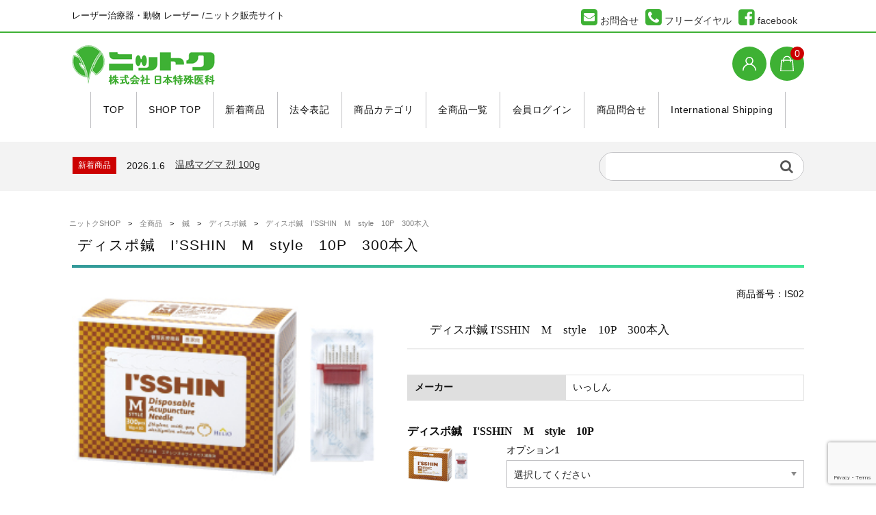

--- FILE ---
content_type: text/html; charset=UTF-8
request_url: https://www.nittokumedic.com/shop/item/cat-2/post-11268.html
body_size: 22788
content:
<!DOCTYPE html>
<html dir="ltr" lang="ja" prefix="og: https://ogp.me/ns#">

	<head>
		<meta charset="UTF-8" />
		<meta name="viewport" content="width=device-width, user-scalable=no">
		<meta name="format-detection" content="telephone=no"/>
		<title>ディスポ鍼 I’SSHIN M style 10P 300本入 - ニットクSHOP</title>
	<style>img:is([sizes="auto" i], [sizes^="auto," i]) { contain-intrinsic-size: 3000px 1500px }</style>
	
		<!-- All in One SEO 4.8.2 - aioseo.com -->
	<meta name="description" content="ディスポ鍼 I’SSHIN Mstyle(エムスタイル) &amp;nbs" />
	<meta name="robots" content="max-image-preview:large" />
	<meta name="author" content="shop-nittoku"/>
	<link rel="canonical" href="https://www.nittokumedic.com/shop/item/cat-2/post-11268.html" />
	<meta name="generator" content="All in One SEO (AIOSEO) 4.8.2" />

		<!-- Google tag (gtag.js) -->
<script async src="https://www.googletagmanager.com/gtag/js?id=G-WBLY540N9Z"></script>
<script>
  window.dataLayer = window.dataLayer || [];
  function gtag(){dataLayer.push(arguments);}
  gtag('js', new Date());

  gtag('config', 'G-WBLY540N9Z');
</script>
		<meta property="og:locale" content="ja_JP" />
		<meta property="og:site_name" content="ニットクSHOP - レーザー治療器・動物 レーザー /ニットク販売サイト" />
		<meta property="og:type" content="article" />
		<meta property="og:title" content="ディスポ鍼 I’SSHIN M style 10P 300本入 - ニットクSHOP" />
		<meta property="og:description" content="ディスポ鍼 I’SSHIN Mstyle(エムスタイル) &amp;nbs" />
		<meta property="og:url" content="https://www.nittokumedic.com/shop/item/cat-2/post-11268.html" />
		<meta property="article:published_time" content="2021-06-10T08:35:50+00:00" />
		<meta property="article:modified_time" content="2023-07-10T23:45:06+00:00" />
		<meta name="twitter:card" content="summary_large_image" />
		<meta name="twitter:title" content="ディスポ鍼 I’SSHIN M style 10P 300本入 - ニットクSHOP" />
		<meta name="twitter:description" content="ディスポ鍼 I’SSHIN Mstyle(エムスタイル) &amp;nbs" />
		<script type="application/ld+json" class="aioseo-schema">
			{"@context":"https:\/\/schema.org","@graph":[{"@type":"BlogPosting","@id":"https:\/\/www.nittokumedic.com\/shop\/item\/cat-2\/post-11268.html#blogposting","name":"\u30c7\u30a3\u30b9\u30dd\u937c I\u2019SSHIN M style 10P 300\u672c\u5165 - \u30cb\u30c3\u30c8\u30afSHOP","headline":"\u30c7\u30a3\u30b9\u30dd\u937c\u3000I&#8217;SSHIN\u3000M\u3000style\u300010P\u3000300\u672c\u5165","author":{"@id":"https:\/\/www.nittokumedic.com\/shop\/author\/shop-nittoku#author"},"publisher":{"@id":"https:\/\/www.nittokumedic.com\/shop\/#organization"},"image":{"@type":"ImageObject","url":"https:\/\/www.nittokumedic.com\/shop\/wp-content\/uploads\/2021\/06\/feature_title.jpg","@id":"https:\/\/www.nittokumedic.com\/shop\/item\/cat-2\/post-11268.html\/#articleImage","width":1000,"height":580},"datePublished":"2021-06-10T17:35:50+09:00","dateModified":"2023-07-11T08:45:06+09:00","inLanguage":"ja","mainEntityOfPage":{"@id":"https:\/\/www.nittokumedic.com\/shop\/item\/cat-2\/post-11268.html#webpage"},"isPartOf":{"@id":"https:\/\/www.nittokumedic.com\/shop\/item\/cat-2\/post-11268.html#webpage"},"articleSection":"\u30c7\u30a3\u30b9\u30dd\u937c, \u937c, \u30c7\u30a3\u30b9\u30dd\u937c"},{"@type":"BreadcrumbList","@id":"https:\/\/www.nittokumedic.com\/shop\/item\/cat-2\/post-11268.html#breadcrumblist","itemListElement":[{"@type":"ListItem","@id":"https:\/\/www.nittokumedic.com\/shop\/#listItem","position":1,"name":"\u5bb6","item":"https:\/\/www.nittokumedic.com\/shop\/","nextItem":{"@type":"ListItem","@id":"https:\/\/www.nittokumedic.com\/shop\/item\/cat-2\/post-11268.html#listItem","name":"\u30c7\u30a3\u30b9\u30dd\u937c\u3000I'SSHIN\u3000M\u3000style\u300010P\u3000300\u672c\u5165"}},{"@type":"ListItem","@id":"https:\/\/www.nittokumedic.com\/shop\/item\/cat-2\/post-11268.html#listItem","position":2,"name":"\u30c7\u30a3\u30b9\u30dd\u937c\u3000I'SSHIN\u3000M\u3000style\u300010P\u3000300\u672c\u5165","previousItem":{"@type":"ListItem","@id":"https:\/\/www.nittokumedic.com\/shop\/#listItem","name":"\u5bb6"}}]},{"@type":"Organization","@id":"https:\/\/www.nittokumedic.com\/shop\/#organization","name":"\u30cb\u30c3\u30c8\u30afSHOP","description":"\u30ec\u30fc\u30b6\u30fc\u6cbb\u7642\u5668\u30fb\u52d5\u7269 \u30ec\u30fc\u30b6\u30fc \/\u30cb\u30c3\u30c8\u30af\u8ca9\u58f2\u30b5\u30a4\u30c8","url":"https:\/\/www.nittokumedic.com\/shop\/"},{"@type":"Person","@id":"https:\/\/www.nittokumedic.com\/shop\/author\/shop-nittoku#author","url":"https:\/\/www.nittokumedic.com\/shop\/author\/shop-nittoku","name":"shop-nittoku"},{"@type":"WebPage","@id":"https:\/\/www.nittokumedic.com\/shop\/item\/cat-2\/post-11268.html#webpage","url":"https:\/\/www.nittokumedic.com\/shop\/item\/cat-2\/post-11268.html","name":"\u30c7\u30a3\u30b9\u30dd\u937c I\u2019SSHIN M style 10P 300\u672c\u5165 - \u30cb\u30c3\u30c8\u30afSHOP","description":"\u30c7\u30a3\u30b9\u30dd\u937c I\u2019SSHIN Mstyle(\u30a8\u30e0\u30b9\u30bf\u30a4\u30eb) &nbs","inLanguage":"ja","isPartOf":{"@id":"https:\/\/www.nittokumedic.com\/shop\/#website"},"breadcrumb":{"@id":"https:\/\/www.nittokumedic.com\/shop\/item\/cat-2\/post-11268.html#breadcrumblist"},"author":{"@id":"https:\/\/www.nittokumedic.com\/shop\/author\/shop-nittoku#author"},"creator":{"@id":"https:\/\/www.nittokumedic.com\/shop\/author\/shop-nittoku#author"},"datePublished":"2021-06-10T17:35:50+09:00","dateModified":"2023-07-11T08:45:06+09:00"},{"@type":"WebSite","@id":"https:\/\/www.nittokumedic.com\/shop\/#website","url":"https:\/\/www.nittokumedic.com\/shop\/","name":"\u30cb\u30c3\u30c8\u30afSHOP","description":"\u30ec\u30fc\u30b6\u30fc\u6cbb\u7642\u5668\u30fb\u52d5\u7269 \u30ec\u30fc\u30b6\u30fc \/\u30cb\u30c3\u30c8\u30af\u8ca9\u58f2\u30b5\u30a4\u30c8","inLanguage":"ja","publisher":{"@id":"https:\/\/www.nittokumedic.com\/shop\/#organization"}}]}
		</script>
		<!-- All in One SEO -->

<link rel='dns-prefetch' href='//fonts.googleapis.com' />
<script type="text/javascript">
/* <![CDATA[ */
window._wpemojiSettings = {"baseUrl":"https:\/\/s.w.org\/images\/core\/emoji\/16.0.1\/72x72\/","ext":".png","svgUrl":"https:\/\/s.w.org\/images\/core\/emoji\/16.0.1\/svg\/","svgExt":".svg","source":{"concatemoji":"https:\/\/www.nittokumedic.com\/shop\/wp-includes\/js\/wp-emoji-release.min.js?ver=6.8.3"}};
/*! This file is auto-generated */
!function(s,n){var o,i,e;function c(e){try{var t={supportTests:e,timestamp:(new Date).valueOf()};sessionStorage.setItem(o,JSON.stringify(t))}catch(e){}}function p(e,t,n){e.clearRect(0,0,e.canvas.width,e.canvas.height),e.fillText(t,0,0);var t=new Uint32Array(e.getImageData(0,0,e.canvas.width,e.canvas.height).data),a=(e.clearRect(0,0,e.canvas.width,e.canvas.height),e.fillText(n,0,0),new Uint32Array(e.getImageData(0,0,e.canvas.width,e.canvas.height).data));return t.every(function(e,t){return e===a[t]})}function u(e,t){e.clearRect(0,0,e.canvas.width,e.canvas.height),e.fillText(t,0,0);for(var n=e.getImageData(16,16,1,1),a=0;a<n.data.length;a++)if(0!==n.data[a])return!1;return!0}function f(e,t,n,a){switch(t){case"flag":return n(e,"\ud83c\udff3\ufe0f\u200d\u26a7\ufe0f","\ud83c\udff3\ufe0f\u200b\u26a7\ufe0f")?!1:!n(e,"\ud83c\udde8\ud83c\uddf6","\ud83c\udde8\u200b\ud83c\uddf6")&&!n(e,"\ud83c\udff4\udb40\udc67\udb40\udc62\udb40\udc65\udb40\udc6e\udb40\udc67\udb40\udc7f","\ud83c\udff4\u200b\udb40\udc67\u200b\udb40\udc62\u200b\udb40\udc65\u200b\udb40\udc6e\u200b\udb40\udc67\u200b\udb40\udc7f");case"emoji":return!a(e,"\ud83e\udedf")}return!1}function g(e,t,n,a){var r="undefined"!=typeof WorkerGlobalScope&&self instanceof WorkerGlobalScope?new OffscreenCanvas(300,150):s.createElement("canvas"),o=r.getContext("2d",{willReadFrequently:!0}),i=(o.textBaseline="top",o.font="600 32px Arial",{});return e.forEach(function(e){i[e]=t(o,e,n,a)}),i}function t(e){var t=s.createElement("script");t.src=e,t.defer=!0,s.head.appendChild(t)}"undefined"!=typeof Promise&&(o="wpEmojiSettingsSupports",i=["flag","emoji"],n.supports={everything:!0,everythingExceptFlag:!0},e=new Promise(function(e){s.addEventListener("DOMContentLoaded",e,{once:!0})}),new Promise(function(t){var n=function(){try{var e=JSON.parse(sessionStorage.getItem(o));if("object"==typeof e&&"number"==typeof e.timestamp&&(new Date).valueOf()<e.timestamp+604800&&"object"==typeof e.supportTests)return e.supportTests}catch(e){}return null}();if(!n){if("undefined"!=typeof Worker&&"undefined"!=typeof OffscreenCanvas&&"undefined"!=typeof URL&&URL.createObjectURL&&"undefined"!=typeof Blob)try{var e="postMessage("+g.toString()+"("+[JSON.stringify(i),f.toString(),p.toString(),u.toString()].join(",")+"));",a=new Blob([e],{type:"text/javascript"}),r=new Worker(URL.createObjectURL(a),{name:"wpTestEmojiSupports"});return void(r.onmessage=function(e){c(n=e.data),r.terminate(),t(n)})}catch(e){}c(n=g(i,f,p,u))}t(n)}).then(function(e){for(var t in e)n.supports[t]=e[t],n.supports.everything=n.supports.everything&&n.supports[t],"flag"!==t&&(n.supports.everythingExceptFlag=n.supports.everythingExceptFlag&&n.supports[t]);n.supports.everythingExceptFlag=n.supports.everythingExceptFlag&&!n.supports.flag,n.DOMReady=!1,n.readyCallback=function(){n.DOMReady=!0}}).then(function(){return e}).then(function(){var e;n.supports.everything||(n.readyCallback(),(e=n.source||{}).concatemoji?t(e.concatemoji):e.wpemoji&&e.twemoji&&(t(e.twemoji),t(e.wpemoji)))}))}((window,document),window._wpemojiSettings);
/* ]]> */
</script>
<link rel='stylesheet' id='parent-style-css' href='https://www.nittokumedic.com/shop/wp-content/themes/welcart_basic/style.css?ver=6.8.3' type='text/css' media='all' />
<link rel='stylesheet' id='parent-welcart-style-css' href='https://www.nittokumedic.com/shop/wp-content/themes/welcart_basic/usces_cart.css?ver=1.0' type='text/css' media='all' />
<link rel='stylesheet' id='google-fonts-sans-css' href='https://fonts.googleapis.com/css?family=Suranna%7CWork+Sans&#038;ver=6.8.3' type='text/css' media='all' />
<link rel='stylesheet' id='fixed-header-style-css' href='https://www.nittokumedic.com/shop/wp-content/themes/welcart_basic-beldad/assets/vendor/fixed-header/fixed-header.css?ver=1.0' type='text/css' media='all' />
<link rel='stylesheet' id='slick-style-css' href='https://www.nittokumedic.com/shop/wp-content/themes/welcart_basic-beldad/assets/vendor/slick/slick.css?ver=1.0' type='text/css' media='all' />
<link rel='stylesheet' id='slick-theme-style-css' href='https://www.nittokumedic.com/shop/wp-content/themes/welcart_basic-beldad/assets/vendor/slick/slick-theme.css?ver=1.0' type='text/css' media='all' />
<style id='wp-emoji-styles-inline-css' type='text/css'>

	img.wp-smiley, img.emoji {
		display: inline !important;
		border: none !important;
		box-shadow: none !important;
		height: 1em !important;
		width: 1em !important;
		margin: 0 0.07em !important;
		vertical-align: -0.1em !important;
		background: none !important;
		padding: 0 !important;
	}
</style>
<link rel='stylesheet' id='wp-block-library-css' href='https://www.nittokumedic.com/shop/wp-includes/css/dist/block-library/style.min.css?ver=6.8.3' type='text/css' media='all' />
<style id='classic-theme-styles-inline-css' type='text/css'>
/*! This file is auto-generated */
.wp-block-button__link{color:#fff;background-color:#32373c;border-radius:9999px;box-shadow:none;text-decoration:none;padding:calc(.667em + 2px) calc(1.333em + 2px);font-size:1.125em}.wp-block-file__button{background:#32373c;color:#fff;text-decoration:none}
</style>
<style id='global-styles-inline-css' type='text/css'>
:root{--wp--preset--aspect-ratio--square: 1;--wp--preset--aspect-ratio--4-3: 4/3;--wp--preset--aspect-ratio--3-4: 3/4;--wp--preset--aspect-ratio--3-2: 3/2;--wp--preset--aspect-ratio--2-3: 2/3;--wp--preset--aspect-ratio--16-9: 16/9;--wp--preset--aspect-ratio--9-16: 9/16;--wp--preset--color--black: #000000;--wp--preset--color--cyan-bluish-gray: #abb8c3;--wp--preset--color--white: #ffffff;--wp--preset--color--pale-pink: #f78da7;--wp--preset--color--vivid-red: #cf2e2e;--wp--preset--color--luminous-vivid-orange: #ff6900;--wp--preset--color--luminous-vivid-amber: #fcb900;--wp--preset--color--light-green-cyan: #7bdcb5;--wp--preset--color--vivid-green-cyan: #00d084;--wp--preset--color--pale-cyan-blue: #8ed1fc;--wp--preset--color--vivid-cyan-blue: #0693e3;--wp--preset--color--vivid-purple: #9b51e0;--wp--preset--gradient--vivid-cyan-blue-to-vivid-purple: linear-gradient(135deg,rgba(6,147,227,1) 0%,rgb(155,81,224) 100%);--wp--preset--gradient--light-green-cyan-to-vivid-green-cyan: linear-gradient(135deg,rgb(122,220,180) 0%,rgb(0,208,130) 100%);--wp--preset--gradient--luminous-vivid-amber-to-luminous-vivid-orange: linear-gradient(135deg,rgba(252,185,0,1) 0%,rgba(255,105,0,1) 100%);--wp--preset--gradient--luminous-vivid-orange-to-vivid-red: linear-gradient(135deg,rgba(255,105,0,1) 0%,rgb(207,46,46) 100%);--wp--preset--gradient--very-light-gray-to-cyan-bluish-gray: linear-gradient(135deg,rgb(238,238,238) 0%,rgb(169,184,195) 100%);--wp--preset--gradient--cool-to-warm-spectrum: linear-gradient(135deg,rgb(74,234,220) 0%,rgb(151,120,209) 20%,rgb(207,42,186) 40%,rgb(238,44,130) 60%,rgb(251,105,98) 80%,rgb(254,248,76) 100%);--wp--preset--gradient--blush-light-purple: linear-gradient(135deg,rgb(255,206,236) 0%,rgb(152,150,240) 100%);--wp--preset--gradient--blush-bordeaux: linear-gradient(135deg,rgb(254,205,165) 0%,rgb(254,45,45) 50%,rgb(107,0,62) 100%);--wp--preset--gradient--luminous-dusk: linear-gradient(135deg,rgb(255,203,112) 0%,rgb(199,81,192) 50%,rgb(65,88,208) 100%);--wp--preset--gradient--pale-ocean: linear-gradient(135deg,rgb(255,245,203) 0%,rgb(182,227,212) 50%,rgb(51,167,181) 100%);--wp--preset--gradient--electric-grass: linear-gradient(135deg,rgb(202,248,128) 0%,rgb(113,206,126) 100%);--wp--preset--gradient--midnight: linear-gradient(135deg,rgb(2,3,129) 0%,rgb(40,116,252) 100%);--wp--preset--font-size--small: 13px;--wp--preset--font-size--medium: 20px;--wp--preset--font-size--large: 36px;--wp--preset--font-size--x-large: 42px;--wp--preset--spacing--20: 0.44rem;--wp--preset--spacing--30: 0.67rem;--wp--preset--spacing--40: 1rem;--wp--preset--spacing--50: 1.5rem;--wp--preset--spacing--60: 2.25rem;--wp--preset--spacing--70: 3.38rem;--wp--preset--spacing--80: 5.06rem;--wp--preset--shadow--natural: 6px 6px 9px rgba(0, 0, 0, 0.2);--wp--preset--shadow--deep: 12px 12px 50px rgba(0, 0, 0, 0.4);--wp--preset--shadow--sharp: 6px 6px 0px rgba(0, 0, 0, 0.2);--wp--preset--shadow--outlined: 6px 6px 0px -3px rgba(255, 255, 255, 1), 6px 6px rgba(0, 0, 0, 1);--wp--preset--shadow--crisp: 6px 6px 0px rgba(0, 0, 0, 1);}:where(.is-layout-flex){gap: 0.5em;}:where(.is-layout-grid){gap: 0.5em;}body .is-layout-flex{display: flex;}.is-layout-flex{flex-wrap: wrap;align-items: center;}.is-layout-flex > :is(*, div){margin: 0;}body .is-layout-grid{display: grid;}.is-layout-grid > :is(*, div){margin: 0;}:where(.wp-block-columns.is-layout-flex){gap: 2em;}:where(.wp-block-columns.is-layout-grid){gap: 2em;}:where(.wp-block-post-template.is-layout-flex){gap: 1.25em;}:where(.wp-block-post-template.is-layout-grid){gap: 1.25em;}.has-black-color{color: var(--wp--preset--color--black) !important;}.has-cyan-bluish-gray-color{color: var(--wp--preset--color--cyan-bluish-gray) !important;}.has-white-color{color: var(--wp--preset--color--white) !important;}.has-pale-pink-color{color: var(--wp--preset--color--pale-pink) !important;}.has-vivid-red-color{color: var(--wp--preset--color--vivid-red) !important;}.has-luminous-vivid-orange-color{color: var(--wp--preset--color--luminous-vivid-orange) !important;}.has-luminous-vivid-amber-color{color: var(--wp--preset--color--luminous-vivid-amber) !important;}.has-light-green-cyan-color{color: var(--wp--preset--color--light-green-cyan) !important;}.has-vivid-green-cyan-color{color: var(--wp--preset--color--vivid-green-cyan) !important;}.has-pale-cyan-blue-color{color: var(--wp--preset--color--pale-cyan-blue) !important;}.has-vivid-cyan-blue-color{color: var(--wp--preset--color--vivid-cyan-blue) !important;}.has-vivid-purple-color{color: var(--wp--preset--color--vivid-purple) !important;}.has-black-background-color{background-color: var(--wp--preset--color--black) !important;}.has-cyan-bluish-gray-background-color{background-color: var(--wp--preset--color--cyan-bluish-gray) !important;}.has-white-background-color{background-color: var(--wp--preset--color--white) !important;}.has-pale-pink-background-color{background-color: var(--wp--preset--color--pale-pink) !important;}.has-vivid-red-background-color{background-color: var(--wp--preset--color--vivid-red) !important;}.has-luminous-vivid-orange-background-color{background-color: var(--wp--preset--color--luminous-vivid-orange) !important;}.has-luminous-vivid-amber-background-color{background-color: var(--wp--preset--color--luminous-vivid-amber) !important;}.has-light-green-cyan-background-color{background-color: var(--wp--preset--color--light-green-cyan) !important;}.has-vivid-green-cyan-background-color{background-color: var(--wp--preset--color--vivid-green-cyan) !important;}.has-pale-cyan-blue-background-color{background-color: var(--wp--preset--color--pale-cyan-blue) !important;}.has-vivid-cyan-blue-background-color{background-color: var(--wp--preset--color--vivid-cyan-blue) !important;}.has-vivid-purple-background-color{background-color: var(--wp--preset--color--vivid-purple) !important;}.has-black-border-color{border-color: var(--wp--preset--color--black) !important;}.has-cyan-bluish-gray-border-color{border-color: var(--wp--preset--color--cyan-bluish-gray) !important;}.has-white-border-color{border-color: var(--wp--preset--color--white) !important;}.has-pale-pink-border-color{border-color: var(--wp--preset--color--pale-pink) !important;}.has-vivid-red-border-color{border-color: var(--wp--preset--color--vivid-red) !important;}.has-luminous-vivid-orange-border-color{border-color: var(--wp--preset--color--luminous-vivid-orange) !important;}.has-luminous-vivid-amber-border-color{border-color: var(--wp--preset--color--luminous-vivid-amber) !important;}.has-light-green-cyan-border-color{border-color: var(--wp--preset--color--light-green-cyan) !important;}.has-vivid-green-cyan-border-color{border-color: var(--wp--preset--color--vivid-green-cyan) !important;}.has-pale-cyan-blue-border-color{border-color: var(--wp--preset--color--pale-cyan-blue) !important;}.has-vivid-cyan-blue-border-color{border-color: var(--wp--preset--color--vivid-cyan-blue) !important;}.has-vivid-purple-border-color{border-color: var(--wp--preset--color--vivid-purple) !important;}.has-vivid-cyan-blue-to-vivid-purple-gradient-background{background: var(--wp--preset--gradient--vivid-cyan-blue-to-vivid-purple) !important;}.has-light-green-cyan-to-vivid-green-cyan-gradient-background{background: var(--wp--preset--gradient--light-green-cyan-to-vivid-green-cyan) !important;}.has-luminous-vivid-amber-to-luminous-vivid-orange-gradient-background{background: var(--wp--preset--gradient--luminous-vivid-amber-to-luminous-vivid-orange) !important;}.has-luminous-vivid-orange-to-vivid-red-gradient-background{background: var(--wp--preset--gradient--luminous-vivid-orange-to-vivid-red) !important;}.has-very-light-gray-to-cyan-bluish-gray-gradient-background{background: var(--wp--preset--gradient--very-light-gray-to-cyan-bluish-gray) !important;}.has-cool-to-warm-spectrum-gradient-background{background: var(--wp--preset--gradient--cool-to-warm-spectrum) !important;}.has-blush-light-purple-gradient-background{background: var(--wp--preset--gradient--blush-light-purple) !important;}.has-blush-bordeaux-gradient-background{background: var(--wp--preset--gradient--blush-bordeaux) !important;}.has-luminous-dusk-gradient-background{background: var(--wp--preset--gradient--luminous-dusk) !important;}.has-pale-ocean-gradient-background{background: var(--wp--preset--gradient--pale-ocean) !important;}.has-electric-grass-gradient-background{background: var(--wp--preset--gradient--electric-grass) !important;}.has-midnight-gradient-background{background: var(--wp--preset--gradient--midnight) !important;}.has-small-font-size{font-size: var(--wp--preset--font-size--small) !important;}.has-medium-font-size{font-size: var(--wp--preset--font-size--medium) !important;}.has-large-font-size{font-size: var(--wp--preset--font-size--large) !important;}.has-x-large-font-size{font-size: var(--wp--preset--font-size--x-large) !important;}
:where(.wp-block-post-template.is-layout-flex){gap: 1.25em;}:where(.wp-block-post-template.is-layout-grid){gap: 1.25em;}
:where(.wp-block-columns.is-layout-flex){gap: 2em;}:where(.wp-block-columns.is-layout-grid){gap: 2em;}
:root :where(.wp-block-pullquote){font-size: 1.5em;line-height: 1.6;}
</style>
<link rel='stylesheet' id='contact-form-7-css' href='https://www.nittokumedic.com/shop/wp-content/plugins/contact-form-7/includes/css/styles.css?ver=6.0.6' type='text/css' media='all' />
<link rel='stylesheet' id='whats-new-style-css' href='https://www.nittokumedic.com/shop/wp-content/plugins/whats-new-genarator/whats-new.css?ver=2.0.2' type='text/css' media='all' />
<link rel='stylesheet' id='wc-basic-style-css' href='https://www.nittokumedic.com/shop/wp-content/themes/welcart_basic-beldad/style.css?ver=1.7.7' type='text/css' media='all' />
<link rel='stylesheet' id='font-awesome-css' href='https://www.nittokumedic.com/shop/wp-content/themes/welcart_basic/font-awesome/font-awesome.min.css?ver=1.0' type='text/css' media='all' />
<link rel='stylesheet' id='luminous-basic-css-css' href='https://www.nittokumedic.com/shop/wp-content/themes/welcart_basic/css/luminous-basic.css?ver=1.0' type='text/css' media='all' />
<link rel='stylesheet' id='usces_default_css-css' href='https://www.nittokumedic.com/shop/wp-content/plugins/usc-e-shop/css/usces_default.css?ver=2.11.26.2512161' type='text/css' media='all' />
<link rel='stylesheet' id='dashicons-css' href='https://www.nittokumedic.com/shop/wp-includes/css/dashicons.min.css?ver=6.8.3' type='text/css' media='all' />
<link rel='stylesheet' id='theme_cart_css-css' href='https://www.nittokumedic.com/shop/wp-content/themes/welcart_basic-beldad/usces_cart.css?ver=2.11.26.2512161' type='text/css' media='all' />
<script type="text/javascript" src="https://www.nittokumedic.com/shop/wp-includes/js/jquery/jquery.min.js?ver=3.7.1" id="jquery-core-js"></script>
<script type="text/javascript" src="https://www.nittokumedic.com/shop/wp-includes/js/jquery/jquery-migrate.min.js?ver=3.4.1" id="jquery-migrate-js"></script>
<script type="text/javascript" src="https://www.nittokumedic.com/shop/wp-content/themes/welcart_basic-beldad/assets/js/wcct-loading.js?ver=1.0" id="wcct-loading-js-js"></script>
<script type="text/javascript" src="https://www.nittokumedic.com/shop/wp-content/themes/welcart_basic-beldad/assets/vendor/fixed-header/fixed-header.js?ver=1.0" id="fixed-header-js-js"></script>
<script type="text/javascript" src="https://www.nittokumedic.com/shop/wp-content/themes/welcart_basic-beldad/assets/js/wcct-customized.js?ver=1.0" id="wcct-customized-js"></script>
<script type="text/javascript" src="https://www.nittokumedic.com/shop/wp-content/themes/welcart_basic-beldad/assets/vendor/slick/slick.min.js?ver=1.0" id="slick-js-js"></script>
<script type="text/javascript" src="https://www.nittokumedic.com/shop/wp-content/themes/welcart_basic-beldad/assets/js/wcct-slick.js?ver=1.0" id="wcct-slick-js-js"></script>
<script type="text/javascript" src="https://www.nittokumedic.com/shop/wp-content/themes/welcart_basic/js/front-customized.js?ver=1.0" id="wc-basic-js-js"></script>
<link rel="https://api.w.org/" href="https://www.nittokumedic.com/shop/wp-json/" /><link rel="alternate" title="JSON" type="application/json" href="https://www.nittokumedic.com/shop/wp-json/wp/v2/posts/11268" /><link rel="EditURI" type="application/rsd+xml" title="RSD" href="https://www.nittokumedic.com/shop/xmlrpc.php?rsd" />
<link rel='shortlink' href='https://www.nittokumedic.com/shop/?p=11268' />
<link rel="alternate" title="oEmbed (JSON)" type="application/json+oembed" href="https://www.nittokumedic.com/shop/wp-json/oembed/1.0/embed?url=https%3A%2F%2Fwww.nittokumedic.com%2Fshop%2Fitem%2Fcat-2%2Fpost-11268.html" />
<link rel="alternate" title="oEmbed (XML)" type="text/xml+oembed" href="https://www.nittokumedic.com/shop/wp-json/oembed/1.0/embed?url=https%3A%2F%2Fwww.nittokumedic.com%2Fshop%2Fitem%2Fcat-2%2Fpost-11268.html&#038;format=xml" />

<meta property="og:title" content="ディスポ鍼 I'SSHIN　M　style　10P　300本入">
<meta property="og:type" content="product">
<meta property="og:description" content="ディスポ鍼　I&#8217;SSHIN　M　style　10P　300本入">
<meta property="og:url" content="https://www.nittokumedic.com/shop/item/cat-2/post-11268.html">
<meta property="og:image" content="https://www.nittokumedic.com/shop/wp-content/uploads/2021/06/mstyle_300-220x171.jpg">
<meta property="og:site_name" content="ニットクSHOP">
<script type="application/ld+json">{"@context":"https:\/\/schema.org\/","@type":"Product","name":"\u30c7\u30a3\u30b9\u30dd\u937c I'SSHIN\u3000M\u3000style\u300010P\u3000300\u672c\u5165","image":"https:\/\/www.nittokumedic.com\/shop\/wp-content\/uploads\/2021\/06\/mstyle_300.jpg","description":"","productID":"IS02","offers":{"@type":"Offer","sku":"IS02-IS02","priceCurrency":"JPY","price":3000,"availability":"https:\/\/schema.org\/InStock"}}</script>		<style type="text/css" id="wp-custom-css">
			body, h1, h2, h3, h4, h5, h6, div {
  font-family: "ヒラギノ角ゴ ProN W6", HiraKakuProN-W6, "Noto Sans JP", 游ゴシック, "Yu Gothic", メイリオ, Meiryo, Verdana, Helvetica, Arial, sans-serif;
}
/*パンクくずリスト*/
.breadcrumbs{ 
  margin:0% 1%;
	font-size:0.8em;
}
.breadcrumbs a{ 
	margin-left:1em;
	color:gray!important;
}
.breadcrumbs a:hover{
	color:orange!important;
}
@media screen and (min-width: 62.5em) {
.breadcrumbs{ 
 width:1100px!important;
 margin-left:auto;
 margin-right:auto;
}
/* #パンクくずリスト*/

/*ヘッダーナビ*/	
.main-navigation .current-menu-item a{ background:#ccc!important;}
.sub-menu{
	background-color:rgba(0,0,0,0.8)!important;
}
.sub-menu .menu-item-object-page a, .sub-menu .current-menu-item a {
			background-color:rgba(0,0,0,0.8)!important;
	}
.main-navigation li:hover{background:black!important;}
	
.main-navigation .current-menu-item .sub-menu a{ background:rgba(0,0,0,0)!important;}

#site-navigation {
        display: flex;
        font-size: 14px;
        justify-content: center;
}	
	
}/* !--62.5em--> PC表示ナビメニュ*/


@media screen and (max-width: 62.5em) {
/*ロゴ・固定縦幅調整*/
.site-title img{ 
	max-height:40px;
	max-width:140px;
	margin-top:-15px!important;
	}
.bottom{ 
	height:65px!important;
	}
	#mobile-menu .sub-menu{display:none;}
	
}/* !-62.5em-> スマホ表示メニュ*/


/* TOPページ該当する項目は見つかりませんでした。非表示に*/
.home-area .no-date{display:none;}

/*header sub ■削除*/
#menu-header-sub li:before {
	content:none;
	}
#menu-header-sub .fa{ color:/*navy*/#3eb134;}

/*footerロゴ非表示----------*/
.f-logo {display:none!important;}
.footeraddr {
	font-weight:600!important;
	width:80%!important;
	font-size:14px!important;
	text-align:left!important;
}
/* fb insta 位置調整*/
.sns{
	  padding-top:20px!important;
}
#colophon .bottom{ height:150px!important}
/* footerサブメニュー背景*/
.inner{ background-color:white;}

/*TOPページwidget実現コンテンツ*/
.home #content{width:95%;}

.widget h2{
	color: #3eb134;
	font-weight: bold;
	font-size:1.2em;
	border-left:2px solid #3eb134;
	margin-bottom:5%;
	padding:1% 1% 1% 5%;
}
/*法令表記ページ*/
.gaiyou .cate{background:honeydew;}
.gaiyou .top{background:ivory;}
.gaiyou td{background:white;}
.gaiyou .cate2, .gaiyou .cate3{background:	#afd8ba;} 
.gaiyou .side2{background:	lightcoral;}

.gaiyou #pay, .gaiyou #henpin, .gaiyou #kuroneko, .gaiyou #hikiwatashi, .gaiyou #nebiki, .gaiyou #souryou {
    padding-top:350px;
    margin-top:-50px;
}

/* categoryページ　サイドバーなし　primaryをページ幅いっぱいまで */
.category #primary {
	width:100%;
}

/*----ページタイトル-------------*/
/* h1 */
#content h1 {
	position: relative;
	margin-top:-10px!important;
  padding: 1rem .5rem;
	font-weight:normal;
	font-size:1.5em!important;
}

#content h1:after {
  position: absolute;
  left: 0;
  width: 100%;
  height: 4px;
  content: '';
  background-image: -webkit-gradient(linear, right top, left top, from(#42e695), to(#339999));
  background-image: -webkit-linear-gradient(right, #42e695 0%, #339999 100%);
  background-image: linear-gradient(to left, #42e695 0%, #339999  100%);
}
#content h1:after {
  bottom: 0;
}
/*商品一覧のh1定義調整------*/
.archive #content h1 {
	color:#3cb371;
	font-weight:bold;
  padding-bottom:0!important;
}
.archive #content h1:after {
   height:0;
}
.archive #content .page-header h1:after{ border:none!important;
}
/*商品一覧のh1定義調整ここまで--*/
/*検索*/
.search h1 {
	  padding-bottom: 0em!important;
}
.search h1:after {
	display:none!important;
}

/* h2 */
/*HOMEのh1定義調整　重複定義を無効に*/
.home-area h2{ border:none!important;
font-size:2em!important;
padding-bottom:0;}
/* ここまで */
@media screen and (max-width: 62.5em) {
.home-area h2{ border:none!important;
font-size:1.2em!important;
font-weight:bold!important;
padding:0;}
}

	/* ここまで */

h2, h3
{
	border:none!important;
	background:none!important;
	font-size:1.2em!important;
	font-weight:normal!important;
	border-bottom:solid 1px #ccc!important;
 text-indent:1em;
	position: relative;
  padding: 1rem;
}
/* h3 */
#content h3
{
	border-left:solid 4px #339999!important;
 text-indent:1em;
	position: relative;
  padding: 0.2rem;}

/*商品ページ内h3*/
#itempage h3
{
  padding: 0.2rem;
  border-bottom:dashed #ddd 1px!important;}

.assistance_item h3{ color:black;}

.item-option dt{width:100%!important;}
/*------------------------*/


/* 共通フッター CONTACTエリア*/

 /** CONTACTスタイル　**/
.section-title {
  font-family: "Source Serif Pro", serif!important;
  font-size: 36px;
  font-size: 2.25rem!important;
  font-weight: 600;
  text-align: center;
	padding:0;
  text-transform: uppercase;
  position: relative;
	border:none!important;
}

@media screen and (min-width: 768px) {
  .section-title {
    font-size: 3.75rem!important;
  }
}

.section-title::before {
  content: "";
  width: 94px;
  width: 5.875rem;
  height: 3px;
  height: 0.1875rem;
  background-color: #3eb134;
  position: absolute;
  bottom: 0;
  left: 55%;
  -webkit-transform: translateX(-55%);
          transform: translateX(-55%);
}

 /** CONTACT下電話メールスタイル　**/

.contact {
  width: 100%;
  text-align: center;
}

.contact__text {
  font-size: 18px;
  font-size: 1.125rem;
	font-weight:600;
}

.contact__button {
  margin-top: 10px;
  margin-top: 0.625rem;
		font-weight:600;
}

@media screen and (min-width: 768px) {
  .contact__button {
    width: 100%;
    margin-top: 0.375rem;
  }
}

.contact__annotation {
  font-size: 14px;
  font-size: 0.875rem;
  margin-top: 11px;
  margin-top: 0.6875rem;
}

@media screen and (min-width: 768px) {
  .contact__annotation {
    margin-top: 0.5rem;
  }
}

.common-cta-area {
  width: 100%;
  background-size: cover;
  background-position: center center;
  background-color: #f8f8f6;/*nis*/
}

.common-cta-area__inner {
  padding-top: 62px;
  padding-top: 3.875rem;
  padding-bottom: 49px;
  padding-bottom: 3.0625rem;
}

.common-cta-area__container {
  background: #f8f8f6;
  width: 100%;
  max-width: 600px;
  max-width: 37.5rem;
  padding: 20px 20px 30px;
  padding: 1.25rem 1.25rem 1.875rem;
  margin: 0 auto;
}

.contact__image{
  position: relative;
  margin:30px auto;
  }/*nis*/
.contact__text{
    position: relative;
    margin-top:30px;
    }/*nis*/

@media screen and (min-width: 768px) {
  .common-cta-area__container {
    max-width: 56.25rem;
    padding: 1.25rem 4.5rem 2.6875rem;
  }
}

.common-cta-area__items {
  width: 100%;
  margin-top: 42px;
  margin-top: 2.625rem;
}

@media screen and (min-width: 768px) {
  .common-cta-area__items {
    margin-top: 2.0625rem;
    display: -webkit-box;
    display: -ms-flexbox;
    display: flex;
    -webkit-box-pack: center;
        -ms-flex-pack: center;
            justify-content: center;
    margin-top: 1.5rem;
  }
}

.common-cta-area__item {
  margin-top: 28px;
  margin-top: 1.75rem;
}

@media screen and (min-width: 768px) {
  .common-cta-area__item {
    margin-top: 0;
  }
}

.common-cta-area__item:first-of-type {
  margin-top: 0;
}

.button--mail {
  display: inline-block;
  width: 100%;
  max-width: 316px;
  max-width: 19.75rem;
  padding: 20px 30px 20px 30px;
  padding: 1.25rem 1.875rem 1.25rem 1.875rem;
  background-color: #3eb134;
  border-radius: 2.46875rem;
  color: #fff;
  font-size: 1.25rem!important;
  line-height: 1.2!important;
  text-align: center;
	  text-indent: 2rem;
  -webkit-transition: .3s;
  transition: .3s;
  cursor: pointer;
  position: relative;
}

.button--mail span {
  position: relative;
}

.button--mail span::before {
  content: "";
  background-image: url(https://www.nittokumedic.com/shop/wp-content/uploads/2023/10/mail_white.png);
  background-size: contain;
  background-repeat: no-repeat;
  width: 2.5rem;
  height: 1.5rem;
  position: absolute;
  top: 50%;
  -webkit-transform: translateY(-50%);
          transform: translateY(-50%);
  left: -30px;
  left: -1.875rem;
}
@media screen and (min-width: 768px) {
  .button--mail {
    font-size: 1.5rem;
    padding: 1rem 0.625rem;
  }
}

.button--mail:hover,
.button--mail:focus {
  background-color: #79b174;
  -webkit-transition: .3s;
  transition: .3s;
  color:orange!important;/*nishida*/
}
.button--phone:hover{
    color:orange!important;/*nishida*/
}
.button--phone {
  display: inline-block;
  width: 100%;
  max-width: 316px;
  max-width: 19.75rem;
  padding: 20px 30px 20px 30px;
  padding: 1.25rem 1.875rem 1.25rem 1.875rem;
  background-color: #3eb134;
  border-radius: 2.46875rem;
  color: #fff;
 font-size: 20px;
  font-size: 1.25rem;
  line-height: 1;
  text-align: center;
  -webkit-transition: .3s;
  transition: .3s;
  cursor: pointer;
  position: relative;
}

@media screen and (min-width: 768px) {
  .button--phone {
    font-size: 1.5rem;
    padding: 1rem 0.625rem;
  }
}

.button--phone span {
  position: relative;
}

.button--phone span::before {
  content: "";
  background-image: url(https://www.nittokumedic.com/shop/wp-content/uploads/2023/10/phone_white.png);
  background-size: contain;
  background-repeat: no-repeat;
  width: 20px;
  width: 1.25rem;
  height: 32px;
  height: 2rem;
  position: absolute;
  top: 50%;
  -webkit-transform: translateY(-50%);
          transform: translateY(-50%);
  left: -30px;
  left: -1.875rem;
}

@media screen and (min-width: 768px) {
  .button--phone span::before {
    width: 1.5rem;
    height: 2.4375rem;
  }
}

.button--phone:hover,
.button--phone:focus {
  background-color: #79b174;
  -webkit-transition: .3s;
  transition: .3s;
}
/*共通フッターCONTACTエリアここまで*/

/*商品ページ*/
.field_cprice{ font-size:100%!important;}
/* 商品一覧リスト　金額非表示*/
.list .price{ display:none;}
.list .tax_inc_block{ display:none;}
.list .opt-tag{ display:none;}
.product-list img{	 
	object-fit: cover;
	height:250px;/* 画像が切れる*/
	/*max-height:250px;*/
}
@media screen and (min-width:760px) and (max-width:1024px){
	.layout-grid div{
    width: 22%!important;
  }
  .product-list img{
	object-fit: cover;
	height:150px;
  }
}
@media screen and (min-width:481px) and (max-width:759px){
	.layout-grid{
		 width:100%;
	}
	.layout-grid div{
		margin:1%!important;
		padding:0;
  }	
	.product-list img{

  }
}
@media screen and (max-width:480px){
	.layout-grid{
		 width:100%;
	}
	.product-list div{
    width: 43%!important;
  }	
	.product-list img{
	  object-fit: cover;
	  height:120px;
  }
	.layout-list div { 
	  width:90%!important
	}
	.item-icon img{
		height:30px!important;
}
}

/**3つのアイコン 問合せ・別途送料・リースローン**/
.item-icon img{
		height:40px;
}
.item-icon li{
		float:right;
	  margin-right:1%;
	  margin-bottom:1%;
}

#cart .stock{display:none;}
	
/**/
.entry-meta .date {  
	border:none!important;
	color:green;
}
.entry-meta .author, .entry-meta .cat, .entry-meta .tag{ display:none!important;}

/*新規入会フォーム　顧客番号非表示*/
tr.customkey_c-number{ display:none;}
/*table*/
#yamato .name{background:lightseagreen; color:white;}
#yamato th{background:#E0FFFF}
#fukuyama th{background:#FFF0F5;}
#yamato .come, #fukuyama  .come{background:gold; }
#fukuyama .name{background:	lightcoral; color:white;}
.red{ color:red;}
.bold{ font-weight:bold;}

/*contact form7 */
.wpcf7-form .required, .wpcf7-form .option {
    font-size: 0.8em;
    color: #FFF;
    display: inline-block;
    padding: 0.5em 1.2em;
    border-radius: 3px;
	  margin:0 2% 1%;
}
.wpcf7-form .text-top{
	vertical-align:top;
}
.wpcf7-form .required {
	  background:crimson;
}
.wpcf7-form .option {
	  background:lightgrey;
}
input[type="text"] 
,input[type="email"] 
,input[type="tel"]  {
  margin-left:3%;
}
/*　!- contact form7 */

/*お問合せ商品購入ページ　パスワード保護つきのサイドバー非表示に*/
.postid-5377 .widget-area, .postid-11393 .widget-area{ display:none;}

/* スマホで注文確認画面で2列目が見えない 1列目のth nowrap設定のため、これを強制解除 */
#confirm_table th{
	width:35%;
	white-space:normal!important;
}
/**/
.assistance_item .itemprice{ display:none;}

/*** 軽減税率導入時の税率取得エラー対応***/

/*オリジナル定価を非表示*/
span.field_cprice{ 
  display:none;
}
.tax_inc_YS{
	font-family:メイリオ;
	font-size:180%;
	font-weight:bold;
}
.skuform .field_price{
	font-size:120%;
	font-weight:normal;
	margin-top:-0.3em;
	margin-bottom:0.3em;
}
@media screen and (max-width: 620px) {
.tax_inc_YS_waku{
	text-align:right;
}
}
/*** 軽減税率導入時の税率取得エラー対応　ここまで***/

/*カート注文時の治療院名(PDF)非表示(確認画面) */
#confirm_table tr:nth-child(8){ 
 display:none;}

/*カート注文時の治療院名(PDF)入力フィールド非表示 */
#customer-info table tr:nth-child(6){ 
 display:none;}

.ys-top-notice{
	border:1px solid gray;
	padding:1em;
}

/* stylecss- 追加分  こちらに移動- */
.field_cprice {
    text-decoration: none !important;
}

		</style>
			</head>

		<body class="wp-singular post-template-default single single-post postid-11268 single-format-standard wp-theme-welcart_basic wp-child-theme-welcart_basic-beldad lang-ja">

		
						<div id="loader-bg">
					<div id="loader">
						<i class="fa fa-spinner fa-pulse animated"></i>
						<p>Now Loading...</p>
					</div>
				</div>
				
		<div class="site">

			<header id="masthead" class="site-header" role="banner">
				<div class="inner">
											<div class="top">
							<p class="site-description">レーザー治療器・動物 レーザー /ニットク販売サイト</p>
						</div><!-- .top -->
					
					<div class="bottom cf">

						<div class="column1070">

														<div class="site-title">
								<a href="https://www.nittokumedic.com/shop/" title="ニットクSHOP" rel="home">
																			<img src="https://www.nittokumedic.com/shop/wp-content/uploads/2022/10/company_01.png" alt="ニットクSHOP">
																	</a>
							</div>

							
								<div class="cf h-column">

																			<div class="incart list">
											<div class="iconbtn">
												<a href="https://www.nittokumedic.com/shop/usces-cart.html"><img src="https://www.nittokumedic.com/shop/wp-content/themes/welcart_basic-beldad/assets/images/bag.svg" alt="bag"><span class="total-quant" />0</span></a>
											</div>
										</div><!-- .incart -->
																			<div class="membership list">

											<div class="iconbtn"><img src="https://www.nittokumedic.com/shop/wp-content/themes/welcart_basic-beldad/assets/images/user.svg" alt="user" /></div>

											<div class="over">
												<div class="over-inner">

													<div class="close"><img src="https://www.nittokumedic.com/shop/wp-content/themes/welcart_basic-beldad/assets/images/close.svg" alt="close" /></div>

													<ul class="cf">
																																											<li>ゲスト</li>
															<li><a href="https://www.nittokumedic.com/shop/usces-member.html?usces_page=login" class="usces_login_a">ログイン</a></li>
															<li><a href="https://www.nittokumedic.com/shop/usces-member.html?usces_page=newmember">新規会員登録</a></li>
																																									</ul>
												</div><!-- .over-inner -->
											</div>

										</div><!-- .membership -->
									
									<div class="menus list">

										<div class="iconbtn"><img src="https://www.nittokumedic.com/shop/wp-content/themes/welcart_basic-beldad/assets/images/menu.svg" alt="menu" /></div>

										<div id="mobile-menu" class="mobile-menu">

											<div class="close"><img src="https://www.nittokumedic.com/shop/wp-content/themes/welcart_basic-beldad/assets/images/close.svg" alt="close" /></div>

											<nav id="site-navigation" class="main-navigation cf" role="navigation">
												<div class="menu-header-menu-container"><ul id="menu-header-menu" class="menu"><li id="menu-item-13667" class="menu-item menu-item-type-custom menu-item-object-custom menu-item-13667"><a href="/">TOP</a></li>
<li id="menu-item-13668" class="menu-item menu-item-type-custom menu-item-object-custom menu-item-13668"><a href="/shop/">SHOP TOP</a></li>
<li id="menu-item-13669" class="menu-item menu-item-type-taxonomy menu-item-object-category menu-item-13669"><a href="https://www.nittokumedic.com/shop/category/item/cat-35">新着商品</a></li>
<li id="menu-item-13677" class="menu-item menu-item-type-post_type menu-item-object-page menu-item-has-children menu-item-13677"><a href="https://www.nittokumedic.com/shop/page-114.html">法令表記</a>
<ul class="sub-menu">
	<li id="menu-item-13674" class="menu-item menu-item-type-post_type menu-item-object-page menu-item-13674"><a href="https://www.nittokumedic.com/shop/page-11812.html">送料について</a></li>
	<li id="menu-item-13678" class="menu-item menu-item-type-custom menu-item-object-custom menu-item-13678"><a href="/shop/page-114.html#pay">お支払いについて</a></li>
	<li id="menu-item-13679" class="menu-item menu-item-type-custom menu-item-object-custom menu-item-13679"><a href="/shop/page-114.html#hikiwatashi">商品引き渡し時期</a></li>
</ul>
</li>
<li id="menu-item-13673" class="menu-item menu-item-type-post_type menu-item-object-page menu-item-13673"><a href="https://www.nittokumedic.com/shop/category-tree.html">商品カテゴリ</a></li>
<li id="menu-item-13680" class="menu-item menu-item-type-taxonomy menu-item-object-category current-post-ancestor menu-item-13680"><a href="https://www.nittokumedic.com/shop/category/item">全商品一覧</a></li>
<li id="menu-item-13676" class="menu-item menu-item-type-post_type menu-item-object-page menu-item-13676"><a href="https://www.nittokumedic.com/shop/usces-member.html">会員ログイン</a></li>
<li id="menu-item-13684" class="menu-item menu-item-type-post_type menu-item-object-page menu-item-13684"><a href="https://www.nittokumedic.com/shop/item-contact.html">商品問合せ</a></li>
<li id="menu-item-18338" class="menu-item menu-item-type-post_type menu-item-object-page menu-item-18338"><a href="https://www.nittokumedic.com/shop/contact-english.html">International Shipping</a></li>
</ul></div>											</nav><!-- #site-navigation -->

																							<div class="sub-navigation">
													<div class="menu-header-sub-container"><ul id="menu-header-sub" class="menu"><li id="menu-item-13685" class="menu-item menu-item-type-custom menu-item-object-custom menu-item-13685"><a href="/contact/"><i class="fa fa-envelope-square fa-2x"></i> お問合せ</a></li>
<li id="menu-item-13686" class="menu-item menu-item-type-custom menu-item-object-custom menu-item-13686"><a href="tel:0120126068"><i class="fa fa-phone-square fa-2x"></i> フリーダイヤル</a></li>
<li id="menu-item-13687" class="menu-item menu-item-type-custom menu-item-object-custom menu-item-13687"><a href="https://www.facebook.com/nittokumedical"><i class="fa fa-facebook-square fa-2x"></i> facebook</a></li>
</ul></div>												</div>
											
										</div><!-- .mobile-menu -->

																					<div class="gray-bg"></div>
										
									</div><!-- .menu -->

								</div><!-- .h-column -->
							
						</div><!-- .column1070 -->

					</div><!-- .bottom -->

				</div><!-- .inner -->
			</header>

			
					<div class="common-parts">
						<div class="column1070 cf">

							<div id="searchform" class="searchform">
								<form role="search" method="get" action="https://www.nittokumedic.com/shop/" >
		<div class="s-box">
			<input type="text" value="" name="s" id="head-s-text" class="search-text" />
			<input type="submit" id="head-s-submit" class="searchsubmit" value="&#xf002;" />
		</div>
	</form>							</div><!-- #searchform -->

																<div class="info-area">
										<div class="slider">
																							<div id="post-19884" class="cf">
													<div class="info-cat">新着商品</div>
													<div class="info-date">2026.1.14</div>
													<div class="info-title">
														<a href="https://www.nittokumedic.com/shop/item/cat-17/post-19884.html">
																															COLT MASSER(コルトマッサー)																													</a>
													</div>
												</div>
																									<div id="post-19873" class="cf">
													<div class="info-cat">新着商品</div>
													<div class="info-date">2026.1.6</div>
													<div class="info-title">
														<a href="https://www.nittokumedic.com/shop/item/cat-9/post-19873.html">
																															温感マグマ 烈 100g																													</a>
													</div>
												</div>
																									<div id="post-19866" class="cf">
													<div class="info-cat">新着情報</div>
													<div class="info-date">2025.12.24</div>
													<div class="info-title">
														<a href="https://www.nittokumedic.com/shop/info/post-19866.html">
																															【注意喚起】弊社代表者名を騙った迷惑メール(なりすましメール)にご注意下さい																													</a>
													</div>
												</div>
																									<div id="post-19843" class="cf">
													<div class="info-cat">新着情報</div>
													<div class="info-date">2025.12.17</div>
													<div class="info-title">
														<a href="https://www.nittokumedic.com/shop/info/post-19843.html">
																															年末年始休業のお知らせ																													</a>
													</div>
												</div>
																									<div id="post-19827" class="cf">
													<div class="info-cat">新着商品</div>
													<div class="info-date">2025.12.15</div>
													<div class="info-title">
														<a href="https://www.nittokumedic.com/shop/item/cat-12/post-19827.html">
																															イージーアングル easyangle																													</a>
													</div>
												</div>
																							</div><!-- .slider -->
									</div><!-- .info-area -->
															</div>
					</div>

					<!-- 固定ページもサイドバーなし１カラムに-->
						<div id="main" class="">

				<!-- カスタマイズ　パンくずリスト　-->
				<div class="breadcrumbs" typeof="BreadcrumbList" >
				<!-- Breadcrumb NavXT 7.4.1 -->
<span property="itemListElement" typeof="ListItem"><a property="item" typeof="WebPage" title="ニットクSHOPへ移動する" href="https://www.nittokumedic.com/shop" class="home" ><span property="name">ニットクSHOP</span></a><meta property="position" content="1"></span>　&gt;<span property="itemListElement" typeof="ListItem"><a property="item" typeof="WebPage" title="Go to the 全商品 カテゴリー archives." href="https://www.nittokumedic.com/shop/category/item" class="taxonomy category" ><span property="name">全商品</span></a><meta property="position" content="2"></span>　&gt;<span property="itemListElement" typeof="ListItem"><a property="item" typeof="WebPage" title="Go to the 鍼 カテゴリー archives." href="https://www.nittokumedic.com/shop/category/item/cat-2" class="taxonomy category" ><span property="name">鍼</span></a><meta property="position" content="3"></span>　&gt;<span property="itemListElement" typeof="ListItem"><a property="item" typeof="WebPage" title="Go to the ディスポ鍼 カテゴリー archives." href="https://www.nittokumedic.com/shop/category/item/cat-2/cat-2_1" class="taxonomy category" ><span property="name">ディスポ鍼</span></a><meta property="position" content="4"></span>　&gt;<span property="itemListElement" typeof="ListItem"><a property="item" typeof="WebPage" title="ディスポ鍼　I&#8217;SSHIN　M　style　10P　300本入へ移動する" href="https://www.nittokumedic.com/shop/item/cat-2/post-11268.html" class="post post-post current-item" aria-current="page"><span property="name">ディスポ鍼　I&#8217;SSHIN　M　style　10P　300本入</span></a><meta property="position" content="5"></span>				</div>

				<div class="site-content-wrap cf">

<div id="primary" class="site-content">
	<div id="content" role="main">

	
		<article class="post-11268 post type-post status-publish format-standard category-cat-2_1 category-cat-2 tag-218" id="post-11268">

			<div class="item-header">
				<h1 class="item_page_title">ディスポ鍼　I&#8217;SSHIN　M　style　10P　300本入</h1>
			</div><!-- .item-header -->

									
			<div class="itempage-wrap">

				<div id="itempage" class="cf">

					<div id="img-box">

						
						<div id="itemimg-main" class="itemimg">
							<div class="slider slider-for">
								<div>
									<a href="https://www.nittokumedic.com/shop/wp-content/uploads/2021/06/mstyle_300.jpg"  rel="lightbox"><img width="270" height="171" src="https://www.nittokumedic.com/shop/wp-content/uploads/2021/06/mstyle_300.jpg" class="attachment-600x600 size-600x600" alt="IS02" decoding="async" /></a>
								</div>
																	<div><a href="https://www.nittokumedic.com/shop/wp-content/uploads/2021/06/62862088-1.jpg"  rel="lightbox"><img width="540" height="450" src="https://www.nittokumedic.com/shop/wp-content/uploads/2021/06/62862088-1.jpg" class="attachment-600x600 size-600x600" alt="IS02" decoding="async" fetchpriority="high" srcset="https://www.nittokumedic.com/shop/wp-content/uploads/2021/06/62862088-1.jpg 540w, https://www.nittokumedic.com/shop/wp-content/uploads/2021/06/62862088-1-300x250.jpg 300w" sizes="(max-width: 540px) 100vw, 540px" /></a></div>
															</div>
													</div><!-- #itemimg-main -->

													<div id="itemimg-sub" class="slider slider-nav itemsubimg">
								<div><img width="90" height="70" src="https://www.nittokumedic.com/shop/wp-content/uploads/2021/06/mstyle_300-220x171.jpg" class="attachment-90x90 size-90x90" alt="IS02" decoding="async" /></div>
																	<div><img width="90" height="90" src="https://www.nittokumedic.com/shop/wp-content/uploads/2021/06/62862088-1-220x220.jpg" class="attachment-90x90 size-90x90" alt="IS02" decoding="async" loading="lazy" /></div>
															</div><!-- #itemimg-sub -->
						
					</div><!-- #img-box -->

					<div class="detail-box">

						<div class="upper cf">
																					<div class="itemcode">商品番号：IS02</div>
						</div><!-- .upper -->

						<h2 class="item-name">ディスポ鍼 I&#039;SSHIN　M　style　10P　300本入</h2>

					</div><!-- .detail-box -->

					<div class="item-info">

						<table class="item_custom_field">
<tr><th>メーカー</th><td>いっしん</td></tr>
</table>

						<form action="https://www.nittokumedic.com/shop/usces-cart.html" method="post">

															<div class="skuform">

									　　<!-- カート表示フラグ　OFF-->
								<!-- S- sku 優良会員のみカートボタン表示-->
																 　<!-- カート表示フラグ　ON-->
																<!-- カート表示フラグONなら　-->
																<!--カート表示処理　ここから-->

																			<div class="skuname">ディスポ鍼　I&#039;SSHIN　M　style　10P</div>
									
									<div class="inner cf">

																				<div class="left">
											<div class="skuimg">
											<img width="270" height="171" src="https://www.nittokumedic.com/shop/wp-content/uploads/2021/06/mstyle_300.jpg" class="attachment-300x300 size-300x300" alt="" decoding="async" loading="lazy" />											</div>
										</div><!-- left -->
											
										<div class="right">

											
											
																							<dl class="item-option">
																											<dt>オプション1</dt>
														<dd>
<label for='itemOption[11268][IS02][%E3%82%AA%E3%83%97%E3%82%B7%E3%83%A7%E3%83%B31]' class='iopt_label'></label>

<select name='itemOption[11268][IS02][%E3%82%AA%E3%83%97%E3%82%B7%E3%83%A7%E3%83%B31]' id='itemOption[11268][IS02][%E3%82%AA%E3%83%97%E3%82%B7%E3%83%A7%E3%83%B31]' class='iopt_select' onKeyDown="if (event.keyCode == 13) {return false;}">
	<option value='#NONE#' selected="selected">選択してください</option>
	<option value='1寸（30mm）'>1寸（30mm）</option>
	<option value='1寸3分（40mm）'>1寸3分（40mm）</option>
	<option value='1寸6分（50mm）'>1寸6分（50mm）</option>
</select>
</dd>
																											<dt>オプション2</dt>
														<dd>
<label for='itemOption[11268][IS02][%E3%82%AA%E3%83%97%E3%82%B7%E3%83%A7%E3%83%B32]' class='iopt_label'></label>

<select name='itemOption[11268][IS02][%E3%82%AA%E3%83%97%E3%82%B7%E3%83%A7%E3%83%B32]' id='itemOption[11268][IS02][%E3%82%AA%E3%83%97%E3%82%B7%E3%83%A7%E3%83%B32]' class='iopt_select' onKeyDown="if (event.keyCode == 13) {return false;}">
	<option value='#NONE#' selected="selected">選択してください</option>
	<option value='0番（0.14mm）（1寸、寸3）'>0番（0.14mm）（1寸、寸3）</option>
	<option value='1番（0.16mm）（1寸、寸3、寸6）'>1番（0.16mm）（1寸、寸3、寸6）</option>
	<option value='2番（0.18mm）（1寸、寸3、寸6）'>2番（0.18mm）（1寸、寸3、寸6）</option>
	<option value='3番（0.20mm）（寸3、寸6）'>3番（0.20mm）（寸3、寸6）</option>
	<option value='5番（0.25mm）（寸6）'>5番（0.25mm）（寸6）</option>
</select>
</dd>
																									</dl>
												
											<div class="field cf">

												
												<!--カスタマイズ-->
																																									<div class="field_cprice">定価<em class="tax">（税別）</em>¥5,000</div>
																																								
																<div class="tax_inc_YS_waku">販売価格 <span class="tax_inc_YS">¥3,300</span>（税込）</div>
																<div class="field_price">
																																		<span class="field_cprice">¥5,000</span>
																																	¥3,000<em class="tax">（税別）</em>																</div>
																<div style="clear:both;"></div>

																			
																			<ul class="item-icon">
																																																																												</ul>
												<!--  !-カスタマイズ -->

											</div><!-- .field -->

											<!--カスタマイズ-->
																									<!--  !-カスタマイズ -->

																							<div class="c-box">
													<span class="quantity">数量<input name="quant[11268][IS02]" type="text" id="quant[11268][IS02]" class="skuquantity" value="1" onKeyDown="if (event.keyCode == 13) {return false;}" /></span><span class="unit">箱</span>
													<span class="cart-button"><input name="zaikonum[11268][IS02]" type="hidden" id="zaikonum[11268][IS02]" value="" />
<input name="zaiko[11268][IS02]" type="hidden" id="zaiko[11268][IS02]" value="0" />
<input name="gptekiyo[11268][IS02]" type="hidden" id="gptekiyo[11268][IS02]" value="0" />
<input name="skuPrice[11268][IS02]" type="hidden" id="skuPrice[11268][IS02]" value="3000" />
<input name="inCart[11268][IS02]" type="submit" id="inCart[11268][IS02]" class="skubutton" value="カートへ入れる" onclick="return uscesCart.intoCart( '11268','IS02' )" /><input name="usces_referer" type="hidden" value="/shop/item/cat-2/post-11268.html" />
</span>
												</div>
				<!--  カスタマイズ -->
																						<div class="error_message"></div>

										</div><!-- .right -->

									</div><!-- .inner -->

									<!-- カスタマイズ  カート表示処理　end-->
									
								</div><!-- .skuform -->
							
													</form>
						
<!--		nishida  商品詳細説明　こちらから下に移動　カート下からページ全幅に	-->

					</div><!-- .item-info -->

				</div><!-- #itempage -->
<!-- nishida  商品詳細説明　１カラムに拡大表示-->
				<div class="item-description">
					<p>&nbsp;</p>
<p>&nbsp;</p>
<p><span style="font-size: 12pt;">ディスポ鍼  I’SSHIN Mstyle(エムスタイル)</span></p>
<p>&nbsp;</p>
<p>&nbsp;</p>
<p><img loading="lazy" decoding="async" class="aligncenter wp-image-11286 size-full" src="https://www.nittokumedic.com/shop/wp-content/uploads/2021/06/feature_title.jpg" width="1000" height="580" srcset="https://www.nittokumedic.com/shop/wp-content/uploads/2021/06/feature_title.jpg 1000w, https://www.nittokumedic.com/shop/wp-content/uploads/2021/06/feature_title-300x174.jpg 300w, https://www.nittokumedic.com/shop/wp-content/uploads/2021/06/feature_title-768x445.jpg 768w" sizes="auto, (max-width: 1000px) 100vw, 1000px" /></p>
<p>&nbsp;</p>
<p>&nbsp;</p>
<p>&nbsp;</p>
<p><span style="font-size: 14pt;">金属鍼柄のステンレス製デイスポ鍼、スタンダードな鍼です。</span></p>
<p><span style="font-size: 14pt;">ディスポ鍼I’SSHINの主軸と位置付けているメイン(Main)の商品がこのMstyle。</span></p>
<p><span style="font-size: 14pt;">太い外径で安定感があり、細い内径でツボを捉えやすい、太丸鍼管が特徴です。</span></p>
<p><span style="font-size: 14pt;">少しコシのあるステンレスなので従来より細めのサイズでも扱いやすくなっています。</span></p>
<p><span style="font-size: 14pt;">灸頭鍼に使用可能。</span></p>
<p><span style="font-size: 14pt;">鍼柄は合金製20mm。</span></p>
<p><span style="font-size: 14pt;">10本2鍼管の300本入り。</span></p>
<p>&nbsp;</p>
<p>&nbsp;</p>
				</div>

				
				
			</div><!-- .itemspage-wrap -->

		</article>

	
	</div><!-- #content -->
</div><!-- #primary -->


				</div><!-- .site-content-wrap -->
			</div><!-- #main -->

							<div id="toTop" class="wrap fixed"><a href="#masthead"><i class="fa fa-angle-up" aria-hidden="true"></i></a></div>
			
<!-- カスタマイズ　footerの上の部分もいれる　-->
			<section class="common-cta-area">
			<div class="common-cta-area__inner l-inner">
			<div class="common-cta-area__container">
			<h2 class="common-cta-area__title section-title">contact</h2>
			<div class="contact__image"><img src="https://www.nittokumedic.com/shop/wp-content/uploads/2022/10/footer_read800.png" alt="いつでもどんなことでもご相談ください。"></div>
			<div class="common-cta-area__items">
			<div class="common-cta-area__item contact">
			<p class="contact__text">お電話でのお問い合わせ</p>
			<div class="contact__button">
			<a href="tel:0120-12-6068" class="button--phone">
			<span>0120-12-6068</span>
			</a>
			</div>
			<p class="contact__annotation">営業時間：9:00~17:00(平日のみ)</p>
			</div><!-- /.common-cta-area__item contact -->
			<div class="common-cta-area__item contact">
			<p class="contact__text">お問い合わせ</p>
			<div class="contact__button">
			<a href="/shop/item-contact.html" class="button--mail"><span>お問い合わせはこちら</span></a>
			</div>
			</div><!-- /.common-cta-area__item contact -->
			</div><!-- /.common-cta-area__links -->
			<div class="contact__text">整骨院・整骨院等の開業や、運営に関するお悩みならいつでもどこでもご相談ください。もっと多くの患者さんを癒せるようにお手伝いいたします。</div>
			</div><!-- /.common-cta-area__container -->
			</div><!-- /.common-cta-area__inner -->
			</section>

			<footer id="colophon" role="contentinfo">
				<div class="inner">

					<div class="top cf">

						<div class="column1070">

															<nav class="f-subnav">
									<div class="menu-footer-sub-container"><ul id="menu-footer-sub" class="footer-menu cf"><li id="menu-item-13641" class="menu-item menu-item-type-custom menu-item-object-custom menu-item-13641"><a href="/">HOME</a></li>
<li id="menu-item-13643" class="menu-item menu-item-type-custom menu-item-object-custom menu-item-13643"><a href="/shop/">SHOP TOP</a></li>
<li id="menu-item-13645" class="menu-item menu-item-type-taxonomy menu-item-object-category menu-item-13645"><a href="https://www.nittokumedic.com/shop/category/item/cat-35">新着商品</a></li>
<li id="menu-item-13644" class="menu-item menu-item-type-taxonomy menu-item-object-category current-post-ancestor menu-item-13644"><a href="https://www.nittokumedic.com/shop/category/item">全商品</a></li>
<li id="menu-item-13646" class="menu-item menu-item-type-post_type menu-item-object-page menu-item-13646"><a href="https://www.nittokumedic.com/shop/page-114.html">法令表記</a></li>
<li id="menu-item-13664" class="menu-item menu-item-type-custom menu-item-object-custom menu-item-13664"><a href="/shop/page-114.html#pay">お支払方法</a></li>
<li id="menu-item-13663" class="menu-item menu-item-type-post_type menu-item-object-page menu-item-13663"><a href="https://www.nittokumedic.com/shop/page-11812.html">送料について</a></li>
<li id="menu-item-13665" class="menu-item menu-item-type-custom menu-item-object-custom menu-item-13665"><a href="/shop/page-114.html#hikiwatashi">商品引渡し時期</a></li>
<li id="menu-item-13661" class="menu-item menu-item-type-post_type menu-item-object-page menu-item-13661"><a href="https://www.nittokumedic.com/shop/usces-cart.html">カートをみる</a></li>
<li id="menu-item-13662" class="menu-item menu-item-type-post_type menu-item-object-page menu-item-13662"><a href="https://www.nittokumedic.com/shop/usces-member.html">会員様ログイン</a></li>
<li id="menu-item-13666" class="menu-item menu-item-type-custom menu-item-object-custom menu-item-13666"><a href="/privacy/">プライバシーポリシー</a></li>
</ul></div>								</nav><!-- f-subnav -->
							
						</div><!-- .column1070 -->

					</div><!-- .top -->

					<div class="bottom">

						<div class="column1070">

							<div class="flex-container">
								<div class="f-logo">ニットクSHOP</div>
<!-- カスタマイズ -->
								<address class="footeraddr">株式会社日本特殊医科<br>大阪府吹田市南吹田5丁目29-26<br>
								TEL.06-6105-9001　FAX.06-6105-9002</address>

																	<div class="sns">
										<ul class="cf">
																							<li><a href="https://www.facebook.com/nittokumedical" target="_blank" rel="nofollow"><i class="facebook-svg"></i></a></li>
																						</ul>
									</div>
								
							</div><!-- .flex-container -->

						</div><!-- .column1070 -->

						<p class="copyright">Copyright © 日本特殊医科 All rights Reserved.</p>

					</div>

				</div>
			</footer><!-- #colophon -->

			<div id="gray-bg" class="gray-bg"></div>

		</div><!-- .site -->

		<div class="load-container-wrap">
			<div class="load-container">
				<div class="loader">
				</div>
			</div>
		</div>

		<script type="speculationrules">
{"prefetch":[{"source":"document","where":{"and":[{"href_matches":"\/shop\/*"},{"not":{"href_matches":["\/shop\/wp-*.php","\/shop\/wp-admin\/*","\/shop\/wp-content\/uploads\/*","\/shop\/wp-content\/*","\/shop\/wp-content\/plugins\/*","\/shop\/wp-content\/themes\/welcart_basic-beldad\/*","\/shop\/wp-content\/themes\/welcart_basic\/*","\/shop\/*\\?(.+)"]}},{"not":{"selector_matches":"a[rel~=\"nofollow\"]"}},{"not":{"selector_matches":".no-prefetch, .no-prefetch a"}}]},"eagerness":"conservative"}]}
</script>
	<script type='text/javascript'>
		uscesL10n = {
			
			'ajaxurl': "https://www.nittokumedic.com/shop/wp-admin/admin-ajax.php",
			'loaderurl': "https://www.nittokumedic.com/shop/wp-content/plugins/usc-e-shop/images/loading.gif",
			'post_id': "11268",
			'cart_number': "4",
			'is_cart_row': false,
			'opt_esse': new Array( '1','1' ),
			'opt_means': new Array( '0','0' ),
			'mes_opts': new Array( 'オプション1を選択してください。','オプション2を選択してください。' ),
			'key_opts': new Array( '%E3%82%AA%E3%83%97%E3%82%B7%E3%83%A7%E3%83%B31','%E3%82%AA%E3%83%97%E3%82%B7%E3%83%A7%E3%83%B32' ),
			'previous_url': "https://www.nittokumedic.com/shop",
			'itemRestriction': "",
			'itemOrderAcceptable': "0",
			'uscespage': "",
			'uscesid': "MDkxMzkyNmQ0OTFiMmI3NTU0ODI2MTg2NDAzN2NhMDlkM2JlNmYxOTc4MmQ0NWZkX2FjdGluZ18wX0E%3D",
			'wc_nonce': "3708dee46a"
		}
	</script>
	<script type='text/javascript' src='https://www.nittokumedic.com/shop/wp-content/plugins/usc-e-shop/js/usces_cart.js'></script>
				<script type='text/javascript'>
	(function($) {
	uscesCart = {
		intoCart : function (post_id, sku) {
			var zaikonum = $("[id='zaikonum["+post_id+"]["+sku+"]']").val();
			var zaiko = $("[id='zaiko["+post_id+"]["+sku+"]']").val();
			if( ( uscesL10n.itemOrderAcceptable != '1' && zaiko != '0' && zaiko != '1' ) || ( uscesL10n.itemOrderAcceptable != '1' && parseInt(zaikonum) == 0 ) ){
				alert('只今在庫切れです。');
				return false;
			}

			var mes = '';
			if( $("[id='quant["+post_id+"]["+sku+"]']").length ){
				var quant = $("[id='quant["+post_id+"]["+sku+"]']").val();
				if( quant == '0' || quant == '' || !(uscesCart.isNum(quant))){
					mes += "数量を正しく入力してください。\n";
				}
				var checknum = '';
				var checkmode = '';
				if( parseInt(uscesL10n.itemRestriction) <= parseInt(zaikonum) && uscesL10n.itemRestriction != '' && uscesL10n.itemRestriction != '0' && zaikonum != '' ) {
					checknum = uscesL10n.itemRestriction;
					checkmode ='rest';
				} else if( uscesL10n.itemOrderAcceptable != '1' && parseInt(uscesL10n.itemRestriction) > parseInt(zaikonum) && uscesL10n.itemRestriction != '' && uscesL10n.itemRestriction != '0' && zaikonum != '' ) {
					checknum = zaikonum;
					checkmode ='zaiko';
				} else if( uscesL10n.itemOrderAcceptable != '1' && (uscesL10n.itemRestriction == '' || uscesL10n.itemRestriction == '0') && zaikonum != '' ) {
					checknum = zaikonum;
					checkmode ='zaiko';
				} else if( uscesL10n.itemRestriction != '' && uscesL10n.itemRestriction != '0' && ( zaikonum == '' || zaikonum == '0' || parseInt(uscesL10n.itemRestriction) > parseInt(zaikonum) ) ) {
					checknum = uscesL10n.itemRestriction;
					checkmode ='rest';
				}

				if( parseInt(quant) > parseInt(checknum) && checknum != '' ){
					if(checkmode == 'rest'){
						mes += 'この商品は一度に'+checknum+'までの数量制限があります。'+"\n";
					}else{
						mes += 'この商品の在庫は残り'+checknum+'です。'+"\n";
					}
				}
			}
			for(i=0; i<uscesL10n.key_opts.length; i++){
				if( uscesL10n.opt_esse[i] == '1' ){
					var skuob = $("[id='itemOption["+post_id+"]["+sku+"]["+uscesL10n.key_opts[i]+"]']");
					var itemOption = "itemOption["+post_id+"]["+sku+"]["+uscesL10n.key_opts[i]+"]";
					var opt_obj_radio = $(":radio[name*='"+itemOption+"']");
					var opt_obj_checkbox = $(":checkbox[name*='"+itemOption+"']:checked");

					if( uscesL10n.opt_means[i] == '3' ){

						if( !opt_obj_radio.is(':checked') ){
							mes += uscesL10n.mes_opts[i]+"\n";
						}

					}else if( uscesL10n.opt_means[i] == '4' ){

						if( !opt_obj_checkbox.length ){
							mes += uscesL10n.mes_opts[i]+"\n";
						}

					}else{

						if( skuob.length ){
							if( uscesL10n.opt_means[i] == 0 && skuob.val() == '#NONE#' ){
								mes += uscesL10n.mes_opts[i]+"\n";
							}else if( uscesL10n.opt_means[i] == 1 && ( skuob.val() == '' || skuob.val() == '#NONE#' ) ){
								mes += uscesL10n.mes_opts[i]+"\n";
							}else if( uscesL10n.opt_means[i] >= 2 && skuob.val() == '' ){
								mes += uscesL10n.mes_opts[i]+"\n";
							}
						}
					}
				}
			}

						
			if( mes != '' ){
				alert( mes );
				return false;
			}else{
				return true;
			}
		},

		isNum : function (num) {
			if (num.match(/[^0-9]/g)) {
				return false;
			}
			return true;
		}
	};
	})(jQuery);
	</script>
			<!-- Welcart version : v2.11.26.2512161 -->
	<style type="text/css">


		/* Common ------------------------------------------------------*/

		/* -------- Text Color -------- */

		/* -- Color -- */
		body {
			color: #111;
		}
		.pickup-area .excerpt,
		.layout-list .list .excerpt {
			color: #111;
		}
		#site-navigation ul.sub-menu a:before {
			background-color: #111;
		}


		/* -------- Link Color -------- */

		a,
		#memberinfo #history_head td.retail a,
		#wc_member_auto_billing_info #memberinfo .auto_billing_contents table tbody td a {
			color: #333;
		}
		a:hover,
		#memberinfo #history_head td.retail a:hover,
		#wc_member_auto_billing_info #memberinfo .auto_billing_contents table tbody td a:hover  {
			color: rgba( 51, 51, 51, .6 );
		}


		/* -------- Border Color -------- */

		textarea,
		select,
		input[type="text"],
		input[type="password"],
		input[type="email"],
		input[type="tel"],
		input[type="search"],
		input[type="url"],
		#dlseller_terms .dlseller_terms,
		#cart_table td.quantity input,
		.widget_welcart_login input.loginmail,
		.widget_welcart_login input.loginpass,
		#site-navigation li,
		#site-navigation ul li:first-child,
		.sub-navigation,
		.sub-navigation li a,
		#searchform .s-box,
		.layout-list .list,
		.info-list .list,
		#secondary section,
		.page-header,
		.entry-header,
		.entry-meta span.date,
		.entry-meta span,
		.pagination-wrap.top,
		.widget_welcart_category li .children,
		.widget_categories .children,
		.widget_nav_menu .sub-menu,
		.usces_recent_entries ul,
		.widget_welcart_page ul,
		.widget_pages ul,
		.widget_archive ul,
		.widget_welcart_post ul,
		.widget_meta ul,
		.widget_recent_entries ul,
		.widget_recent_comments ul,
		.pagination-wrap.top ul.page-numbers,
		.item-header,
		.item-info .skuform,
		.date .item-info .skuform,
		.item-info #wc_regular,
		#wc_reviews,
		.wc_reviewlist li,
		.wc_reviewlist .children li,
		.wc_reviewlist .children:before,
		.item-info .item-sku th,
		.item-info .item-sku td,
		.item-info .item-sku tbody tr th,
		.item-info .item-sku th:last-child,
		.item-info .item-sku td:last-child,
		#point_table td input[type="text"],
		#secondary .widget_wcex_olwidget td,
		.widget_wcex_olwidget td {
			border-color: #c1c1c4;
		}
		.widget_welcart_category li li a:before,
		.widget_categories li li a:before,
		.widget_nav_menu li li a:before,
		.usces_recent_entries li a:before,
		.widget_welcart_page li a:before,
		.widget_pages li a:before,
		.widget_archive li a:before,
		.widget_welcart_post li a:before,
		.widget_meta li a:before,
		.widget_recent_entries li a:before,
		.widget_recent_comments li a:before,
		div.cart_navi li:after,
		#cart_table tfoot tr,
		#info-confirm #cart_table tfoot tr:first-child {
			background-color: #c1c1c4;
		}
		.review-author:before {
			background-color: #c1c1c4;
		}
		.sub-navigation li a,
		div.cart_navi ul:before,
		#wc_reviews-title {
			background-color: rgba( 193, 193, 196, .4 );
		}
		#searchform,
		#show,
		.widget_welcart_calendar td.businesstoday,
		.welcart_blog_calendar td#today,
		.widget_calendar td#today {
			background-color: rgba( 193, 193, 196, .2 );
		}


		/* -------- Main Color -------- */

		/* -- Bg -- */
		.h-column .iconbtn,
		.flex-control-paging li a.flex-active,
		#toTop a,
		.section-head,
		.single-related h2,
		.assistance_item h3,
		.flex-control-paging li a:hover,
		div.cart_navi li.current:after,
		#info-confirm #cart_table tfoot tr:last-child {
			background-color: #3eb134;
		}
		.h-column .iconbtn:hover,
		#toTop a:hover {
			background-color: rgba( 62, 177, 52, .6 );
		}

		#info-confirm .confiem_notice,
		#customer-info h5 {
			color: #3eb134;
			border-color: #3eb134;
		}

		/* -- Color -- */
		h1.site-title a,
		div.site-title a {
			color: #3eb134;
		}
		#loader {
			color: rgba( 62, 177, 52, .6 );
		}

		/* -- Border -- */
		header .bottom,
		#secondary,
		#secondary h3,
		.common-guide-widget h2,
		.assistance_item h3 {
			border-color: #3eb134;
		}

		/* -------- Sub Color -------- */

		/* -- Bg -- */
		.info-area .info-cat,
		.incart .total-quant {
			background-color: #c00;
		}
		.item-info #wc_regular .wcr_tlt {
			border-color: #c00;
		}
		/* -- Color + Border -- */
		.item-info .field_frequency {
			color: #c00;
			border-color: #c00;
		}


		/* -------- Table Color -------- */

		.widget_calendar th,
		.welcart_blog_calendar th,
		.widget_welcart_calendar th,
		#confirm_table th,
		#confirm_table tr.ttl td,
		#point_table td.c-point,
		#point_table td.u-point,
		#cart #coupon_table tr:first-child td:first-child,
		#memberinfo #history_head th,
		#memberinfo .retail th,
		.widgetcart th.item,
		.widgetcart th.quant,
		.widgetcart th.price,
		.widgetcart th.trush,
		.item-info .item_custom_field th,
		#wc_regular table th,
		#itempage table.dlseller th,
		.entry-content th,
		.item-description th,
		.skuform .itemGpExp dt,
		#wc_member_auto_billing_info #memberinfo .data-table-wrap h2,
		#wc_member_auto_billing_info #memberinfo .auto_billing_contents table thead th {
			background-color: #dfdfdf;
			color: #111;
		}
		.widget_calendar th,
		.widget_calendar td,
		.welcart_blog_calendar th,
		.welcart_blog_calendar td,
		.widget_welcart_calendar th,
		.widget_welcart_calendar td,
		#cart_table tbody tr,
		#cart_table tfoot tr,
		.customer_form tr,
		#delivery_flag tr:first-child,
		#point_table td,
		#cart #coupon_table td,
		#confirm_table th,
		#confirm_table td,
		#memberinfo .user-block th,
		#memberinfo .user-block td,
		#wc_member_msa table,
		#wc_member_msa table th,
		#wc_member_msa table td,
		#memberinfo .retail tr,
		#memberinfo #history_head tr,
		#wc_autodelivery_history #memberinfo table,
		#wc_autodelivery_history #memberinfo table th,
		#wc_autodelivery_history #memberinfo table td,
		.widgetcart td.widgetcart_item,
		.widgetcart td.widgetcart_quant,
		.widgetcart td.widgetcart_price,
		.widgetcart td.widgetcart_trush,
		.item-info .item_custom_field th,
		.item-info .item_custom_field td,
		#wc_regular table th,
		#wc_regular table td,
		#itempage table.dlseller th,
		#itempage table.dlseller td,
		.entry-content th,
		.entry-content td,
		.item-description th,
		.item-description td,
		.skuform .itemGpExp,
		#amount_each_time th,
		#amount_each_time td,
		#wc_member_auto_billing_info .auto_billing_contents .subscription_block,
		#wc_member_auto_billing_info .auto_billing_contents dt,
		#wc_member_auto_billing_info .auto_billing_contents dd,
		#wc_member_auto_billing_info #memberinfo .auto_billing_contents table tbody,
		#memberinfo .auto_billing_contents table tbody td,
		#memberinfo .auto_billing_contents table tbody td:nth-child(even),
		#memberinfo .auto_billing_contents p.nodata {
			border-color: #dfdfdf;
		}
		.widget_calendar td a,
		.widget_welcart_calendar .businessday,
		.f-widgetArea .widget_welcart_calendar .businessday {
			background-color: #fff0d1;
		}
		.widget_calendar td#prev a,
		.widget_calendar td#next a {
			background: none;
		}


		/* Footer ------------------------------------------------------*/

		/* -------- Top -------- */

		/* -- bg + text -- */
		footer {
			background-color: #eaeaeb;
			color: #000;
		}
		/* -- link -- */
		footer a {
			color: #000;
		}
		/* -- border -- */
		.f-subnav li,
		.f-subnav li:first-child,
		.f-widgetArea,
		.f-widgetArea .widget,
		.f-subnav {
			border-color: #bbbbbc;
		}

		.f-widgetArea .widget_calendar th,
		.f-widgetArea .welcart_blog_calendar th,
		.f-widgetArea .widget_welcart_calendar th {
			background-color: #dfdfdf;
			color: #111;
		}
		.f-widgetArea .widget_calendar th, 
		.f-widgetArea .widget_calendar td, 
		.f-widgetArea .welcart_blog_calendar th, 
		.f-widgetArea .welcart_blog_calendar td, 
		.f-widgetArea .widget_welcart_calendar th, 
		.f-widgetArea .widget_welcart_calendar td {
			border-color: #dfdfdf;
		}



		/* -------- Bottom -------- */

		footer .bottom {
			background-color: #3eb134;
		}
		footer .bottom,
		footer .bottom a {
			color: #ffffff;
		}
		footer .bottom a:hover {
			color: rgba( 255, 255, 255, .6 );
		}
		.sns {
			border-left-color: #ffffff;
		}


		/* Products ------------------------------------------------------*/

		/* -- button -- */
		.skuform .skubutton {
			background-color: #000;
			color: #fff;
		}
		.skuform .skubutton:hover {
			background-color: rgba( 0, 0, 0, .6 );
		}

		/* -------- Opt Tag -------- */
		.opt-tag li.new {
			color: #c00;
			border-color: #c00;
		}
		.opt-tag li.recommend {
			color: #4eb6a5;
			border-color: #4eb6a5;
		}
		.opt-tag li.sale {
			color: #a64eb6;
			border-color: #a64eb6;
		}
		.opt-tag li.stock {
			color: #4e9fb6;
			border-color: #4e9fb6;
		}


		/* --------- Campaign Text --------- */

		.product-list .campaign_message,
		.widget .campaign_message,
		#itempage .campaign_message {
			color: #c00;
			border-color: #c00;
		}


		/* --------- Bg --------- */

		/* -- Sold Out -- */
		.product-list .itemsoldout,
		.assistance_item .itemsoldout,
		.home-widget .widget_welcart_featured .itemsoldout,
		.home-widget .widget_basic_item_list .itemsoldout,
		.home-widget .widget_welcart_bestseller .itemsoldout,
		#secondary .widget_welcart_bestseller .itemsoldout,
		#secondary .widget_basic_item_list .itemimg .itemsoldout {
			background-color: rgba( 0, 0, 0, .4 );
		}


		/* --------- Color ---------- */

		/* -- Sold Out -- */
		.product-list .itemsoldout .text,
		.assistance_item .itemsoldout .text,
		.home-widget .widget_welcart_featured .itemsoldout .text,
		.home-widget .widget_basic_item_list .itemsoldout .text,
		.home-widget .widget_welcart_bestseller .itemsoldout .text,
		#secondary .widget_welcart_bestseller .itemsoldout .text,
		#secondary .widget_basic_item_list .itemimg .itemsoldout .text {
			color: #fff;
		}

		/* -- Price -- */
		em,
		.product-list .price,
		#secondary .widget_basic_item_list .itemprice,
		#secondary .widget_welcart_bestseller .itemprice,
		#secondary .widget_welcart_featured .itemprice,
		.widget_basic_item_list .itemprice,
		.widget_welcart_bestseller .itemprice,
		.widget_welcart_featured .itemprice,
		.skuform .field_price,
		.skuform .itemGpExp .price,
		.assistance_item .itemprice,
		#cart_table .discount_price,
		#cart_table .point_price,
		#cart_table tfoot th.amount {
			color: #000;
		}

		/* favorites */
		.favorite-button .add-favorite {
			background-color: rgba( 0, 0, 0, .1 );
			border-color: #000;
			color: #000;
		}
		.favorite-button .add-favorite:hover {
			background-color: #000;
			color: #fff;
		}

		#tofavorite-content .tofavorite-page-link a,
		#tofavorite-content .tologin-page-link a,
		#tofavorite-content .tologin-newmember-page-link a {
			background-color: #000;
			color: #fff;
		}
		#tofavorite-content .tofavorite-page-link a:hover,
		#tofavorite-content .tologin-page-link a:hover,
		#tofavorite-content .tologin-newmember-page-link a:hover {
			background-color: rgba( 0, 0, 0, .6 );
		}

		#tofavorite-content #tofavorite-close,
		.send .back_to_mypage {
			background-color: rgba( 221, 221, 221, .6 );
			color: #333;
		}
		#tofavorite-content #tofavorite-close:hover,
		.send .back_to_mypage:hover {
			background-color: #ddd;
		}

		/* Nav,Icon,Button,Table ------------------------------------------------------*/

		/* -------- Button -------- */

		/* -- Main Button -- */

		.widget_welcart_login input#member_loginw,
		.widget_welcart_login input#member_login,
		.widget_welcart_search #searchsubmit,
		.widgetcart #wdgctToCheckout a,
		#wc_reviews .reviews_btn a,
		.send input.to_customerinfo_button,
		.send input.to_memberlogin_button,
		.send input.to_deliveryinfo_button,
		.send input.to_confirm_button,
		.send input#purchase_button,
		#wc_customer .send input.to_reganddeliveryinfo_button,
		#wc_login .loginbox #member_login,
		#wc_member .loginbox #member_login,
		#wc_login .loginbox .new-entry #nav a,
		#wc_member .loginbox .new-entry #nav a,
		.member-page .send input,
		#wc_lostmemberpassword #member_login,
		#wc_changepassword #member_login,
		.entry-content input[type="submit"],
		.item-description input[type="submit"] {
			background-color: #3eb134;
			color: #fff;
		}
		.widget_welcart_login input#member_loginw:hover,
		.widget_welcart_login input#member_login:hover,
		.widget_welcart_search #searchsubmit:hover,
		.widgetcart #wdgctToCheckout a:hover,
		#wc_reviews .reviews_btn a:hover,
		.send input.to_customerinfo_button:hover,
		.send input.to_memberlogin_button:hover,
		.send input.to_deliveryinfo_button:hover,
		.send input.to_confirm_button:hover,
		.send input#purchase_button:hover,
		#wc_customer .send input.to_reganddeliveryinfo_button:hover,
		#wc_login .loginbox #member_login:hover,
		#wc_member .loginbox #member_login:hover,
		#wc_login .loginbox .new-entry #nav a:hover,
		#wc_member .loginbox .new-entry #nav a:hover,
		.member-page .send input:hover,
		#wc_lostmemberpassword #member_login:hover,
		#wc_changepassword #member_login:hover,
		.entry-content input[type="submit"]:hover,
		.item-description input[type="submit"]:hover {
			background-color: rgba( 62, 177, 52, .6 );
		}

		/* -- Sub Button1 -- */
		ul.page-numbers li a,
		.widgetcart #wdgctToCart a,
		.item-info .contact-item a,
		#wc_cart #cart .upbutton input,
		#cart .action input.delButton,
		.customer_form input#search_zipcode,
		.msa_field_block #search_zipcode,
		.membership li a,
		#wc_lostmemberpassword #nav a,
		#point_table td input.use_point_button,
		#cart #coupon_table td .use_coupon_button,
		#review-paginate a,
		#review-paginate span {
			background-color: #fff;
			color: #000;
			border-color: #000;
		}
		ul.page-numbers li a:hover,
		ul.page-numbers li span,
		.widgetcart #wdgctToCart a:hover,
		.item-info .contact-item a:hover,
		#wc_cart #cart .upbutton input:hover,
		#cart .action input.delButton:hover,
		.customer_form input#search_zipcode:hover,
		.msa_field_block #search_zipcode:hover,
		.membership li a:hover,
		#wc_lostmemberpassword #nav a:hover,
		#point_table td input.use_point_button:hover,
		#cart #coupon_table td .use_coupon_button:hover,
		#review-paginate a:hover,
		#review-paginate span.current {
			background-color: #000;
			color: #fff;
		}
		ul.page-numbers li span.page-numbers.dots {
			color: #000;
		}

		/* -- Sub Button2 -- */
		input[type="button"],
		input[type="submit"],
		input[type="reset"],
		.widget_welcart_search div a,
		#wc_newcompletion #memberpages p a,
		#wc_lostcompletion #memberpages p a,
		#wc_changepasscompletion #memberpages p a,
		#wc_newcompletion .send a,
		#wc_lostcompletion .send input,
		#wc_lostcompletion .send a,
		#wc_changepasscompletion .send a,
		#wc_ordercompletion .send a,
		.member_submenu a,
		#wc_autodelivery_history #memberpages .send input,
		.member-page #memberinfo .send input.top,
		.member-page #memberinfo .send input.deletemember {
			background-color: rgba( 221, 221, 221, .6 );
			color: #333;
		}
		input[type="button"]:hover,
		input[type="submit"]:hover,
		input[type="reset"]:hover,
		.widget_welcart_search div a:hover,
		#wc_newcompletion #memberpages p a:hover,
		#wc_lostcompletion #memberpages p a:hover,
		#wc_changepasscompletion #memberpages p a:hover,
		#wc_newcompletion .send a:hover,
		#wc_lostcompletion .send input:hover,
		#wc_lostcompletion .send a:hover,
		#wc_changepasscompletion .send a:hover,
		#wc_ordercompletion .send a:hover,
		.member_submenu a:hover,
		#wc_autodelivery_history #memberpages .send input:hover,
		.member-page #memberinfo .send input.top:hover,
		.member-page #memberinfo .send input.deletemember:hover {
			background-color: #ddd;
		}


		/* -------- Nav Icon -------- */

		/* -- Color -- */
		#searchform .searchsubmit,
		.slick-prev:hover:before,
		.slick-next:hover:before,
		.flex-direction-nav a:hover
		.flex-direction-nav a:hover:before {
			color: #555;
		}
		#searchform .searchsubmit:hover,
		.slick-prev:before,
		.slick-next:before,
		.flex-direction-nav a,
		.flex-direction-nav a:before {
			color: rgba( 85, 85, 85, .6 );
		}

		/* -- #show -- */
		#show .layout li.grid,
		#show .layout li.list {
			background-color: rgba( 85, 85, 85, .6 );
		}
		#show .layout li.grid:hover,
		#show .layout li.list:hover,
		#show .layout li.current {
			background-color: #000;
		}


		/* -- Bg -- */
		.flex-control-paging li a {
			background-color: rgba( 85, 85, 85, .6 );
		}



		/* Other ------------------------------------------------------*/

		.entry-content h2 {
			background-color: rgba( 193, 193, 196, .2 );
			border-color: #3eb134;
		}
		.item-description h2 {
			border-color: #3eb134;
		}
		.entry-content h4,
		.item-description h4 {
			background-color: rgba( 193, 193, 196, .2 );
		}

		.item-info .itemsoldout {
			background-color: rgba( 221, 221, 221, .6 );
			color: #111;
		}

		#wgct_alert.update_box,
		#wgct_alert.completion_box {
			color: #111;
			background-color: #fff;
			box-shadow: 2px 2px 3px 3px rgba(204,204,204,.4);
		}


		@media screen and (min-width: 38.75em) {

			#wc_member_auto_billing_info .auto_billing_contents dl::after {
				background-color: #dfdfdf;
			}

			#wc_member_auto_billing_info #memberinfo .data-table-wrap h2 {
				background: none;
				color: inherit;
			}

			#wc_member_auto_billing_info #memberinfo .auto_billing_contents table thead th,
			#wc_member_auto_billing_info #memberinfo .auto_billing_contents table tbody td,
			#wc_member_auto_billing_info #memberinfo .auto_billing_contents table tbody td:last-child,
			#wc_member_auto_billing_info .auto_billing_contents dd:nth-of-type(odd) {
				border-color: #dfdfdf;
			}
		}


		/**
		 * 16.2 Tablet Small 740px
		 */
		@media screen and (min-width: 46.25em) {


			/* -------- Border Color -------- */

			.customer_form th,
			.customer_form td,
			#memberinfo .customer_form th,
			#memberinfo .customer_form td {
				border-color: #c1c1c4;
			}


		}


		/**
		 * 16.3 Tablet Large 880px
		 */
		@media screen and (min-width: 55em) {


			/* -------- Border Color -------- */

			.common-parts {
				background-color: rgba( 193, 193, 196, .2 );
			}
			#searchform {
				background: none;
			}


		}


		/**
		 * 16.4 Desktop Small 1000px
		 */
		@media screen and (min-width: 62.5em) {


			/* -------- Text Color -------- */

			#site-navigation li a {
				color: #111;
			}

			/* -------- Main Color -------- */

			/* -- Bg -- */
			.section-head {
				background: none;
			}
			#site-navigation li.current-menu-parent a,
			#site-navigation li.current_page_item a,
			#site-navigation li.current-menu-item a,
			#site-navigation li a:before {
				background-color: #3eb134;
			}
			#site-navigation li.current-menu-parent a {
				color: #fff;
			}

			#site-navigation ul.sub-menu {
				background-color: rgba( 62, 177, 52, .6 );
			}

			/* -- Title -- */
			.section-head,
			.page-header,
			#secondary h3 {
				color: #3eb134;
				border-color: #3eb134;
			}

			/* -------- Other -------- */

			.sub-navigation li a {
				background: none;
			}


		}


	</style>
	<!-- Type Basic : v1.8.6 -->
<script type="text/javascript" src="https://www.nittokumedic.com/shop/wp-includes/js/dist/hooks.min.js?ver=4d63a3d491d11ffd8ac6" id="wp-hooks-js"></script>
<script type="text/javascript" src="https://www.nittokumedic.com/shop/wp-includes/js/dist/i18n.min.js?ver=5e580eb46a90c2b997e6" id="wp-i18n-js"></script>
<script type="text/javascript" id="wp-i18n-js-after">
/* <![CDATA[ */
wp.i18n.setLocaleData( { 'text direction\u0004ltr': [ 'ltr' ] } );
/* ]]> */
</script>
<script type="text/javascript" src="https://www.nittokumedic.com/shop/wp-content/plugins/contact-form-7/includes/swv/js/index.js?ver=6.0.6" id="swv-js"></script>
<script type="text/javascript" id="contact-form-7-js-translations">
/* <![CDATA[ */
( function( domain, translations ) {
	var localeData = translations.locale_data[ domain ] || translations.locale_data.messages;
	localeData[""].domain = domain;
	wp.i18n.setLocaleData( localeData, domain );
} )( "contact-form-7", {"translation-revision-date":"2025-04-11 06:42:50+0000","generator":"GlotPress\/4.0.1","domain":"messages","locale_data":{"messages":{"":{"domain":"messages","plural-forms":"nplurals=1; plural=0;","lang":"ja_JP"},"This contact form is placed in the wrong place.":["\u3053\u306e\u30b3\u30f3\u30bf\u30af\u30c8\u30d5\u30a9\u30fc\u30e0\u306f\u9593\u9055\u3063\u305f\u4f4d\u7f6e\u306b\u7f6e\u304b\u308c\u3066\u3044\u307e\u3059\u3002"],"Error:":["\u30a8\u30e9\u30fc:"]}},"comment":{"reference":"includes\/js\/index.js"}} );
/* ]]> */
</script>
<script type="text/javascript" id="contact-form-7-js-before">
/* <![CDATA[ */
var wpcf7 = {
    "api": {
        "root": "https:\/\/www.nittokumedic.com\/shop\/wp-json\/",
        "namespace": "contact-form-7\/v1"
    }
};
/* ]]> */
</script>
<script type="text/javascript" src="https://www.nittokumedic.com/shop/wp-content/plugins/contact-form-7/includes/js/index.js?ver=6.0.6" id="contact-form-7-js"></script>
<script type="text/javascript" src="https://www.nittokumedic.com/shop/wp-content/themes/welcart_basic/js/luminous.min.js?ver=1.0" id="luminous-js"></script>
<script type="text/javascript" src="https://www.nittokumedic.com/shop/wp-content/themes/welcart_basic/js/wb-luminous.js?ver=1.0" id="wc-basic_luminous-js"></script>
<script type="text/javascript" src="https://www.google.com/recaptcha/api.js?render=6LeWvtUqAAAAAGHV3IrEzXUZDOB_lFtqon_mqSNZ&amp;ver=3.0" id="google-recaptcha-js"></script>
<script type="text/javascript" src="https://www.nittokumedic.com/shop/wp-includes/js/dist/vendor/wp-polyfill.min.js?ver=3.15.0" id="wp-polyfill-js"></script>
<script type="text/javascript" id="wpcf7-recaptcha-js-before">
/* <![CDATA[ */
var wpcf7_recaptcha = {
    "sitekey": "6LeWvtUqAAAAAGHV3IrEzXUZDOB_lFtqon_mqSNZ",
    "actions": {
        "homepage": "homepage",
        "contactform": "contactform"
    }
};
/* ]]> */
</script>
<script type="text/javascript" src="https://www.nittokumedic.com/shop/wp-content/plugins/contact-form-7/modules/recaptcha/index.js?ver=6.0.6" id="wpcf7-recaptcha-js"></script>

	</body>
</html>


--- FILE ---
content_type: text/html; charset=utf-8
request_url: https://www.google.com/recaptcha/api2/anchor?ar=1&k=6LeWvtUqAAAAAGHV3IrEzXUZDOB_lFtqon_mqSNZ&co=aHR0cHM6Ly93d3cubml0dG9rdW1lZGljLmNvbTo0NDM.&hl=en&v=PoyoqOPhxBO7pBk68S4YbpHZ&size=invisible&anchor-ms=20000&execute-ms=30000&cb=zflzllrotxkf
body_size: 48738
content:
<!DOCTYPE HTML><html dir="ltr" lang="en"><head><meta http-equiv="Content-Type" content="text/html; charset=UTF-8">
<meta http-equiv="X-UA-Compatible" content="IE=edge">
<title>reCAPTCHA</title>
<style type="text/css">
/* cyrillic-ext */
@font-face {
  font-family: 'Roboto';
  font-style: normal;
  font-weight: 400;
  font-stretch: 100%;
  src: url(//fonts.gstatic.com/s/roboto/v48/KFO7CnqEu92Fr1ME7kSn66aGLdTylUAMa3GUBHMdazTgWw.woff2) format('woff2');
  unicode-range: U+0460-052F, U+1C80-1C8A, U+20B4, U+2DE0-2DFF, U+A640-A69F, U+FE2E-FE2F;
}
/* cyrillic */
@font-face {
  font-family: 'Roboto';
  font-style: normal;
  font-weight: 400;
  font-stretch: 100%;
  src: url(//fonts.gstatic.com/s/roboto/v48/KFO7CnqEu92Fr1ME7kSn66aGLdTylUAMa3iUBHMdazTgWw.woff2) format('woff2');
  unicode-range: U+0301, U+0400-045F, U+0490-0491, U+04B0-04B1, U+2116;
}
/* greek-ext */
@font-face {
  font-family: 'Roboto';
  font-style: normal;
  font-weight: 400;
  font-stretch: 100%;
  src: url(//fonts.gstatic.com/s/roboto/v48/KFO7CnqEu92Fr1ME7kSn66aGLdTylUAMa3CUBHMdazTgWw.woff2) format('woff2');
  unicode-range: U+1F00-1FFF;
}
/* greek */
@font-face {
  font-family: 'Roboto';
  font-style: normal;
  font-weight: 400;
  font-stretch: 100%;
  src: url(//fonts.gstatic.com/s/roboto/v48/KFO7CnqEu92Fr1ME7kSn66aGLdTylUAMa3-UBHMdazTgWw.woff2) format('woff2');
  unicode-range: U+0370-0377, U+037A-037F, U+0384-038A, U+038C, U+038E-03A1, U+03A3-03FF;
}
/* math */
@font-face {
  font-family: 'Roboto';
  font-style: normal;
  font-weight: 400;
  font-stretch: 100%;
  src: url(//fonts.gstatic.com/s/roboto/v48/KFO7CnqEu92Fr1ME7kSn66aGLdTylUAMawCUBHMdazTgWw.woff2) format('woff2');
  unicode-range: U+0302-0303, U+0305, U+0307-0308, U+0310, U+0312, U+0315, U+031A, U+0326-0327, U+032C, U+032F-0330, U+0332-0333, U+0338, U+033A, U+0346, U+034D, U+0391-03A1, U+03A3-03A9, U+03B1-03C9, U+03D1, U+03D5-03D6, U+03F0-03F1, U+03F4-03F5, U+2016-2017, U+2034-2038, U+203C, U+2040, U+2043, U+2047, U+2050, U+2057, U+205F, U+2070-2071, U+2074-208E, U+2090-209C, U+20D0-20DC, U+20E1, U+20E5-20EF, U+2100-2112, U+2114-2115, U+2117-2121, U+2123-214F, U+2190, U+2192, U+2194-21AE, U+21B0-21E5, U+21F1-21F2, U+21F4-2211, U+2213-2214, U+2216-22FF, U+2308-230B, U+2310, U+2319, U+231C-2321, U+2336-237A, U+237C, U+2395, U+239B-23B7, U+23D0, U+23DC-23E1, U+2474-2475, U+25AF, U+25B3, U+25B7, U+25BD, U+25C1, U+25CA, U+25CC, U+25FB, U+266D-266F, U+27C0-27FF, U+2900-2AFF, U+2B0E-2B11, U+2B30-2B4C, U+2BFE, U+3030, U+FF5B, U+FF5D, U+1D400-1D7FF, U+1EE00-1EEFF;
}
/* symbols */
@font-face {
  font-family: 'Roboto';
  font-style: normal;
  font-weight: 400;
  font-stretch: 100%;
  src: url(//fonts.gstatic.com/s/roboto/v48/KFO7CnqEu92Fr1ME7kSn66aGLdTylUAMaxKUBHMdazTgWw.woff2) format('woff2');
  unicode-range: U+0001-000C, U+000E-001F, U+007F-009F, U+20DD-20E0, U+20E2-20E4, U+2150-218F, U+2190, U+2192, U+2194-2199, U+21AF, U+21E6-21F0, U+21F3, U+2218-2219, U+2299, U+22C4-22C6, U+2300-243F, U+2440-244A, U+2460-24FF, U+25A0-27BF, U+2800-28FF, U+2921-2922, U+2981, U+29BF, U+29EB, U+2B00-2BFF, U+4DC0-4DFF, U+FFF9-FFFB, U+10140-1018E, U+10190-1019C, U+101A0, U+101D0-101FD, U+102E0-102FB, U+10E60-10E7E, U+1D2C0-1D2D3, U+1D2E0-1D37F, U+1F000-1F0FF, U+1F100-1F1AD, U+1F1E6-1F1FF, U+1F30D-1F30F, U+1F315, U+1F31C, U+1F31E, U+1F320-1F32C, U+1F336, U+1F378, U+1F37D, U+1F382, U+1F393-1F39F, U+1F3A7-1F3A8, U+1F3AC-1F3AF, U+1F3C2, U+1F3C4-1F3C6, U+1F3CA-1F3CE, U+1F3D4-1F3E0, U+1F3ED, U+1F3F1-1F3F3, U+1F3F5-1F3F7, U+1F408, U+1F415, U+1F41F, U+1F426, U+1F43F, U+1F441-1F442, U+1F444, U+1F446-1F449, U+1F44C-1F44E, U+1F453, U+1F46A, U+1F47D, U+1F4A3, U+1F4B0, U+1F4B3, U+1F4B9, U+1F4BB, U+1F4BF, U+1F4C8-1F4CB, U+1F4D6, U+1F4DA, U+1F4DF, U+1F4E3-1F4E6, U+1F4EA-1F4ED, U+1F4F7, U+1F4F9-1F4FB, U+1F4FD-1F4FE, U+1F503, U+1F507-1F50B, U+1F50D, U+1F512-1F513, U+1F53E-1F54A, U+1F54F-1F5FA, U+1F610, U+1F650-1F67F, U+1F687, U+1F68D, U+1F691, U+1F694, U+1F698, U+1F6AD, U+1F6B2, U+1F6B9-1F6BA, U+1F6BC, U+1F6C6-1F6CF, U+1F6D3-1F6D7, U+1F6E0-1F6EA, U+1F6F0-1F6F3, U+1F6F7-1F6FC, U+1F700-1F7FF, U+1F800-1F80B, U+1F810-1F847, U+1F850-1F859, U+1F860-1F887, U+1F890-1F8AD, U+1F8B0-1F8BB, U+1F8C0-1F8C1, U+1F900-1F90B, U+1F93B, U+1F946, U+1F984, U+1F996, U+1F9E9, U+1FA00-1FA6F, U+1FA70-1FA7C, U+1FA80-1FA89, U+1FA8F-1FAC6, U+1FACE-1FADC, U+1FADF-1FAE9, U+1FAF0-1FAF8, U+1FB00-1FBFF;
}
/* vietnamese */
@font-face {
  font-family: 'Roboto';
  font-style: normal;
  font-weight: 400;
  font-stretch: 100%;
  src: url(//fonts.gstatic.com/s/roboto/v48/KFO7CnqEu92Fr1ME7kSn66aGLdTylUAMa3OUBHMdazTgWw.woff2) format('woff2');
  unicode-range: U+0102-0103, U+0110-0111, U+0128-0129, U+0168-0169, U+01A0-01A1, U+01AF-01B0, U+0300-0301, U+0303-0304, U+0308-0309, U+0323, U+0329, U+1EA0-1EF9, U+20AB;
}
/* latin-ext */
@font-face {
  font-family: 'Roboto';
  font-style: normal;
  font-weight: 400;
  font-stretch: 100%;
  src: url(//fonts.gstatic.com/s/roboto/v48/KFO7CnqEu92Fr1ME7kSn66aGLdTylUAMa3KUBHMdazTgWw.woff2) format('woff2');
  unicode-range: U+0100-02BA, U+02BD-02C5, U+02C7-02CC, U+02CE-02D7, U+02DD-02FF, U+0304, U+0308, U+0329, U+1D00-1DBF, U+1E00-1E9F, U+1EF2-1EFF, U+2020, U+20A0-20AB, U+20AD-20C0, U+2113, U+2C60-2C7F, U+A720-A7FF;
}
/* latin */
@font-face {
  font-family: 'Roboto';
  font-style: normal;
  font-weight: 400;
  font-stretch: 100%;
  src: url(//fonts.gstatic.com/s/roboto/v48/KFO7CnqEu92Fr1ME7kSn66aGLdTylUAMa3yUBHMdazQ.woff2) format('woff2');
  unicode-range: U+0000-00FF, U+0131, U+0152-0153, U+02BB-02BC, U+02C6, U+02DA, U+02DC, U+0304, U+0308, U+0329, U+2000-206F, U+20AC, U+2122, U+2191, U+2193, U+2212, U+2215, U+FEFF, U+FFFD;
}
/* cyrillic-ext */
@font-face {
  font-family: 'Roboto';
  font-style: normal;
  font-weight: 500;
  font-stretch: 100%;
  src: url(//fonts.gstatic.com/s/roboto/v48/KFO7CnqEu92Fr1ME7kSn66aGLdTylUAMa3GUBHMdazTgWw.woff2) format('woff2');
  unicode-range: U+0460-052F, U+1C80-1C8A, U+20B4, U+2DE0-2DFF, U+A640-A69F, U+FE2E-FE2F;
}
/* cyrillic */
@font-face {
  font-family: 'Roboto';
  font-style: normal;
  font-weight: 500;
  font-stretch: 100%;
  src: url(//fonts.gstatic.com/s/roboto/v48/KFO7CnqEu92Fr1ME7kSn66aGLdTylUAMa3iUBHMdazTgWw.woff2) format('woff2');
  unicode-range: U+0301, U+0400-045F, U+0490-0491, U+04B0-04B1, U+2116;
}
/* greek-ext */
@font-face {
  font-family: 'Roboto';
  font-style: normal;
  font-weight: 500;
  font-stretch: 100%;
  src: url(//fonts.gstatic.com/s/roboto/v48/KFO7CnqEu92Fr1ME7kSn66aGLdTylUAMa3CUBHMdazTgWw.woff2) format('woff2');
  unicode-range: U+1F00-1FFF;
}
/* greek */
@font-face {
  font-family: 'Roboto';
  font-style: normal;
  font-weight: 500;
  font-stretch: 100%;
  src: url(//fonts.gstatic.com/s/roboto/v48/KFO7CnqEu92Fr1ME7kSn66aGLdTylUAMa3-UBHMdazTgWw.woff2) format('woff2');
  unicode-range: U+0370-0377, U+037A-037F, U+0384-038A, U+038C, U+038E-03A1, U+03A3-03FF;
}
/* math */
@font-face {
  font-family: 'Roboto';
  font-style: normal;
  font-weight: 500;
  font-stretch: 100%;
  src: url(//fonts.gstatic.com/s/roboto/v48/KFO7CnqEu92Fr1ME7kSn66aGLdTylUAMawCUBHMdazTgWw.woff2) format('woff2');
  unicode-range: U+0302-0303, U+0305, U+0307-0308, U+0310, U+0312, U+0315, U+031A, U+0326-0327, U+032C, U+032F-0330, U+0332-0333, U+0338, U+033A, U+0346, U+034D, U+0391-03A1, U+03A3-03A9, U+03B1-03C9, U+03D1, U+03D5-03D6, U+03F0-03F1, U+03F4-03F5, U+2016-2017, U+2034-2038, U+203C, U+2040, U+2043, U+2047, U+2050, U+2057, U+205F, U+2070-2071, U+2074-208E, U+2090-209C, U+20D0-20DC, U+20E1, U+20E5-20EF, U+2100-2112, U+2114-2115, U+2117-2121, U+2123-214F, U+2190, U+2192, U+2194-21AE, U+21B0-21E5, U+21F1-21F2, U+21F4-2211, U+2213-2214, U+2216-22FF, U+2308-230B, U+2310, U+2319, U+231C-2321, U+2336-237A, U+237C, U+2395, U+239B-23B7, U+23D0, U+23DC-23E1, U+2474-2475, U+25AF, U+25B3, U+25B7, U+25BD, U+25C1, U+25CA, U+25CC, U+25FB, U+266D-266F, U+27C0-27FF, U+2900-2AFF, U+2B0E-2B11, U+2B30-2B4C, U+2BFE, U+3030, U+FF5B, U+FF5D, U+1D400-1D7FF, U+1EE00-1EEFF;
}
/* symbols */
@font-face {
  font-family: 'Roboto';
  font-style: normal;
  font-weight: 500;
  font-stretch: 100%;
  src: url(//fonts.gstatic.com/s/roboto/v48/KFO7CnqEu92Fr1ME7kSn66aGLdTylUAMaxKUBHMdazTgWw.woff2) format('woff2');
  unicode-range: U+0001-000C, U+000E-001F, U+007F-009F, U+20DD-20E0, U+20E2-20E4, U+2150-218F, U+2190, U+2192, U+2194-2199, U+21AF, U+21E6-21F0, U+21F3, U+2218-2219, U+2299, U+22C4-22C6, U+2300-243F, U+2440-244A, U+2460-24FF, U+25A0-27BF, U+2800-28FF, U+2921-2922, U+2981, U+29BF, U+29EB, U+2B00-2BFF, U+4DC0-4DFF, U+FFF9-FFFB, U+10140-1018E, U+10190-1019C, U+101A0, U+101D0-101FD, U+102E0-102FB, U+10E60-10E7E, U+1D2C0-1D2D3, U+1D2E0-1D37F, U+1F000-1F0FF, U+1F100-1F1AD, U+1F1E6-1F1FF, U+1F30D-1F30F, U+1F315, U+1F31C, U+1F31E, U+1F320-1F32C, U+1F336, U+1F378, U+1F37D, U+1F382, U+1F393-1F39F, U+1F3A7-1F3A8, U+1F3AC-1F3AF, U+1F3C2, U+1F3C4-1F3C6, U+1F3CA-1F3CE, U+1F3D4-1F3E0, U+1F3ED, U+1F3F1-1F3F3, U+1F3F5-1F3F7, U+1F408, U+1F415, U+1F41F, U+1F426, U+1F43F, U+1F441-1F442, U+1F444, U+1F446-1F449, U+1F44C-1F44E, U+1F453, U+1F46A, U+1F47D, U+1F4A3, U+1F4B0, U+1F4B3, U+1F4B9, U+1F4BB, U+1F4BF, U+1F4C8-1F4CB, U+1F4D6, U+1F4DA, U+1F4DF, U+1F4E3-1F4E6, U+1F4EA-1F4ED, U+1F4F7, U+1F4F9-1F4FB, U+1F4FD-1F4FE, U+1F503, U+1F507-1F50B, U+1F50D, U+1F512-1F513, U+1F53E-1F54A, U+1F54F-1F5FA, U+1F610, U+1F650-1F67F, U+1F687, U+1F68D, U+1F691, U+1F694, U+1F698, U+1F6AD, U+1F6B2, U+1F6B9-1F6BA, U+1F6BC, U+1F6C6-1F6CF, U+1F6D3-1F6D7, U+1F6E0-1F6EA, U+1F6F0-1F6F3, U+1F6F7-1F6FC, U+1F700-1F7FF, U+1F800-1F80B, U+1F810-1F847, U+1F850-1F859, U+1F860-1F887, U+1F890-1F8AD, U+1F8B0-1F8BB, U+1F8C0-1F8C1, U+1F900-1F90B, U+1F93B, U+1F946, U+1F984, U+1F996, U+1F9E9, U+1FA00-1FA6F, U+1FA70-1FA7C, U+1FA80-1FA89, U+1FA8F-1FAC6, U+1FACE-1FADC, U+1FADF-1FAE9, U+1FAF0-1FAF8, U+1FB00-1FBFF;
}
/* vietnamese */
@font-face {
  font-family: 'Roboto';
  font-style: normal;
  font-weight: 500;
  font-stretch: 100%;
  src: url(//fonts.gstatic.com/s/roboto/v48/KFO7CnqEu92Fr1ME7kSn66aGLdTylUAMa3OUBHMdazTgWw.woff2) format('woff2');
  unicode-range: U+0102-0103, U+0110-0111, U+0128-0129, U+0168-0169, U+01A0-01A1, U+01AF-01B0, U+0300-0301, U+0303-0304, U+0308-0309, U+0323, U+0329, U+1EA0-1EF9, U+20AB;
}
/* latin-ext */
@font-face {
  font-family: 'Roboto';
  font-style: normal;
  font-weight: 500;
  font-stretch: 100%;
  src: url(//fonts.gstatic.com/s/roboto/v48/KFO7CnqEu92Fr1ME7kSn66aGLdTylUAMa3KUBHMdazTgWw.woff2) format('woff2');
  unicode-range: U+0100-02BA, U+02BD-02C5, U+02C7-02CC, U+02CE-02D7, U+02DD-02FF, U+0304, U+0308, U+0329, U+1D00-1DBF, U+1E00-1E9F, U+1EF2-1EFF, U+2020, U+20A0-20AB, U+20AD-20C0, U+2113, U+2C60-2C7F, U+A720-A7FF;
}
/* latin */
@font-face {
  font-family: 'Roboto';
  font-style: normal;
  font-weight: 500;
  font-stretch: 100%;
  src: url(//fonts.gstatic.com/s/roboto/v48/KFO7CnqEu92Fr1ME7kSn66aGLdTylUAMa3yUBHMdazQ.woff2) format('woff2');
  unicode-range: U+0000-00FF, U+0131, U+0152-0153, U+02BB-02BC, U+02C6, U+02DA, U+02DC, U+0304, U+0308, U+0329, U+2000-206F, U+20AC, U+2122, U+2191, U+2193, U+2212, U+2215, U+FEFF, U+FFFD;
}
/* cyrillic-ext */
@font-face {
  font-family: 'Roboto';
  font-style: normal;
  font-weight: 900;
  font-stretch: 100%;
  src: url(//fonts.gstatic.com/s/roboto/v48/KFO7CnqEu92Fr1ME7kSn66aGLdTylUAMa3GUBHMdazTgWw.woff2) format('woff2');
  unicode-range: U+0460-052F, U+1C80-1C8A, U+20B4, U+2DE0-2DFF, U+A640-A69F, U+FE2E-FE2F;
}
/* cyrillic */
@font-face {
  font-family: 'Roboto';
  font-style: normal;
  font-weight: 900;
  font-stretch: 100%;
  src: url(//fonts.gstatic.com/s/roboto/v48/KFO7CnqEu92Fr1ME7kSn66aGLdTylUAMa3iUBHMdazTgWw.woff2) format('woff2');
  unicode-range: U+0301, U+0400-045F, U+0490-0491, U+04B0-04B1, U+2116;
}
/* greek-ext */
@font-face {
  font-family: 'Roboto';
  font-style: normal;
  font-weight: 900;
  font-stretch: 100%;
  src: url(//fonts.gstatic.com/s/roboto/v48/KFO7CnqEu92Fr1ME7kSn66aGLdTylUAMa3CUBHMdazTgWw.woff2) format('woff2');
  unicode-range: U+1F00-1FFF;
}
/* greek */
@font-face {
  font-family: 'Roboto';
  font-style: normal;
  font-weight: 900;
  font-stretch: 100%;
  src: url(//fonts.gstatic.com/s/roboto/v48/KFO7CnqEu92Fr1ME7kSn66aGLdTylUAMa3-UBHMdazTgWw.woff2) format('woff2');
  unicode-range: U+0370-0377, U+037A-037F, U+0384-038A, U+038C, U+038E-03A1, U+03A3-03FF;
}
/* math */
@font-face {
  font-family: 'Roboto';
  font-style: normal;
  font-weight: 900;
  font-stretch: 100%;
  src: url(//fonts.gstatic.com/s/roboto/v48/KFO7CnqEu92Fr1ME7kSn66aGLdTylUAMawCUBHMdazTgWw.woff2) format('woff2');
  unicode-range: U+0302-0303, U+0305, U+0307-0308, U+0310, U+0312, U+0315, U+031A, U+0326-0327, U+032C, U+032F-0330, U+0332-0333, U+0338, U+033A, U+0346, U+034D, U+0391-03A1, U+03A3-03A9, U+03B1-03C9, U+03D1, U+03D5-03D6, U+03F0-03F1, U+03F4-03F5, U+2016-2017, U+2034-2038, U+203C, U+2040, U+2043, U+2047, U+2050, U+2057, U+205F, U+2070-2071, U+2074-208E, U+2090-209C, U+20D0-20DC, U+20E1, U+20E5-20EF, U+2100-2112, U+2114-2115, U+2117-2121, U+2123-214F, U+2190, U+2192, U+2194-21AE, U+21B0-21E5, U+21F1-21F2, U+21F4-2211, U+2213-2214, U+2216-22FF, U+2308-230B, U+2310, U+2319, U+231C-2321, U+2336-237A, U+237C, U+2395, U+239B-23B7, U+23D0, U+23DC-23E1, U+2474-2475, U+25AF, U+25B3, U+25B7, U+25BD, U+25C1, U+25CA, U+25CC, U+25FB, U+266D-266F, U+27C0-27FF, U+2900-2AFF, U+2B0E-2B11, U+2B30-2B4C, U+2BFE, U+3030, U+FF5B, U+FF5D, U+1D400-1D7FF, U+1EE00-1EEFF;
}
/* symbols */
@font-face {
  font-family: 'Roboto';
  font-style: normal;
  font-weight: 900;
  font-stretch: 100%;
  src: url(//fonts.gstatic.com/s/roboto/v48/KFO7CnqEu92Fr1ME7kSn66aGLdTylUAMaxKUBHMdazTgWw.woff2) format('woff2');
  unicode-range: U+0001-000C, U+000E-001F, U+007F-009F, U+20DD-20E0, U+20E2-20E4, U+2150-218F, U+2190, U+2192, U+2194-2199, U+21AF, U+21E6-21F0, U+21F3, U+2218-2219, U+2299, U+22C4-22C6, U+2300-243F, U+2440-244A, U+2460-24FF, U+25A0-27BF, U+2800-28FF, U+2921-2922, U+2981, U+29BF, U+29EB, U+2B00-2BFF, U+4DC0-4DFF, U+FFF9-FFFB, U+10140-1018E, U+10190-1019C, U+101A0, U+101D0-101FD, U+102E0-102FB, U+10E60-10E7E, U+1D2C0-1D2D3, U+1D2E0-1D37F, U+1F000-1F0FF, U+1F100-1F1AD, U+1F1E6-1F1FF, U+1F30D-1F30F, U+1F315, U+1F31C, U+1F31E, U+1F320-1F32C, U+1F336, U+1F378, U+1F37D, U+1F382, U+1F393-1F39F, U+1F3A7-1F3A8, U+1F3AC-1F3AF, U+1F3C2, U+1F3C4-1F3C6, U+1F3CA-1F3CE, U+1F3D4-1F3E0, U+1F3ED, U+1F3F1-1F3F3, U+1F3F5-1F3F7, U+1F408, U+1F415, U+1F41F, U+1F426, U+1F43F, U+1F441-1F442, U+1F444, U+1F446-1F449, U+1F44C-1F44E, U+1F453, U+1F46A, U+1F47D, U+1F4A3, U+1F4B0, U+1F4B3, U+1F4B9, U+1F4BB, U+1F4BF, U+1F4C8-1F4CB, U+1F4D6, U+1F4DA, U+1F4DF, U+1F4E3-1F4E6, U+1F4EA-1F4ED, U+1F4F7, U+1F4F9-1F4FB, U+1F4FD-1F4FE, U+1F503, U+1F507-1F50B, U+1F50D, U+1F512-1F513, U+1F53E-1F54A, U+1F54F-1F5FA, U+1F610, U+1F650-1F67F, U+1F687, U+1F68D, U+1F691, U+1F694, U+1F698, U+1F6AD, U+1F6B2, U+1F6B9-1F6BA, U+1F6BC, U+1F6C6-1F6CF, U+1F6D3-1F6D7, U+1F6E0-1F6EA, U+1F6F0-1F6F3, U+1F6F7-1F6FC, U+1F700-1F7FF, U+1F800-1F80B, U+1F810-1F847, U+1F850-1F859, U+1F860-1F887, U+1F890-1F8AD, U+1F8B0-1F8BB, U+1F8C0-1F8C1, U+1F900-1F90B, U+1F93B, U+1F946, U+1F984, U+1F996, U+1F9E9, U+1FA00-1FA6F, U+1FA70-1FA7C, U+1FA80-1FA89, U+1FA8F-1FAC6, U+1FACE-1FADC, U+1FADF-1FAE9, U+1FAF0-1FAF8, U+1FB00-1FBFF;
}
/* vietnamese */
@font-face {
  font-family: 'Roboto';
  font-style: normal;
  font-weight: 900;
  font-stretch: 100%;
  src: url(//fonts.gstatic.com/s/roboto/v48/KFO7CnqEu92Fr1ME7kSn66aGLdTylUAMa3OUBHMdazTgWw.woff2) format('woff2');
  unicode-range: U+0102-0103, U+0110-0111, U+0128-0129, U+0168-0169, U+01A0-01A1, U+01AF-01B0, U+0300-0301, U+0303-0304, U+0308-0309, U+0323, U+0329, U+1EA0-1EF9, U+20AB;
}
/* latin-ext */
@font-face {
  font-family: 'Roboto';
  font-style: normal;
  font-weight: 900;
  font-stretch: 100%;
  src: url(//fonts.gstatic.com/s/roboto/v48/KFO7CnqEu92Fr1ME7kSn66aGLdTylUAMa3KUBHMdazTgWw.woff2) format('woff2');
  unicode-range: U+0100-02BA, U+02BD-02C5, U+02C7-02CC, U+02CE-02D7, U+02DD-02FF, U+0304, U+0308, U+0329, U+1D00-1DBF, U+1E00-1E9F, U+1EF2-1EFF, U+2020, U+20A0-20AB, U+20AD-20C0, U+2113, U+2C60-2C7F, U+A720-A7FF;
}
/* latin */
@font-face {
  font-family: 'Roboto';
  font-style: normal;
  font-weight: 900;
  font-stretch: 100%;
  src: url(//fonts.gstatic.com/s/roboto/v48/KFO7CnqEu92Fr1ME7kSn66aGLdTylUAMa3yUBHMdazQ.woff2) format('woff2');
  unicode-range: U+0000-00FF, U+0131, U+0152-0153, U+02BB-02BC, U+02C6, U+02DA, U+02DC, U+0304, U+0308, U+0329, U+2000-206F, U+20AC, U+2122, U+2191, U+2193, U+2212, U+2215, U+FEFF, U+FFFD;
}

</style>
<link rel="stylesheet" type="text/css" href="https://www.gstatic.com/recaptcha/releases/PoyoqOPhxBO7pBk68S4YbpHZ/styles__ltr.css">
<script nonce="JY75oFNieya_ScUziTm1GA" type="text/javascript">window['__recaptcha_api'] = 'https://www.google.com/recaptcha/api2/';</script>
<script type="text/javascript" src="https://www.gstatic.com/recaptcha/releases/PoyoqOPhxBO7pBk68S4YbpHZ/recaptcha__en.js" nonce="JY75oFNieya_ScUziTm1GA">
      
    </script></head>
<body><div id="rc-anchor-alert" class="rc-anchor-alert"></div>
<input type="hidden" id="recaptcha-token" value="[base64]">
<script type="text/javascript" nonce="JY75oFNieya_ScUziTm1GA">
      recaptcha.anchor.Main.init("[\x22ainput\x22,[\x22bgdata\x22,\x22\x22,\[base64]/[base64]/[base64]/[base64]/[base64]/[base64]/[base64]/[base64]/[base64]/[base64]\\u003d\x22,\[base64]\\u003d\x22,\x22wrfCqsO2w6vCg8KQw6PCjMK/[base64]/DqMK+wr/CkcOlIyjCvMKDw7zDpGYFwp/CoWHDn8Oke8KHwrLCqsKQZz/Dl2nCucKyMcKmwrzCqFlow6LCs8Odw5lrD8KwH1/CusKwb0N7w7jCrgZIfsOgwoFWWMK0w6ZYwrEXw5YSwr0dasKvw4fCksKPwrrDvsK1ME3DpEzDjUHCoBVRwqDCngM6acKqw4t6bcKBNz8pOgRSBMODwrLDmsK2w7bCpcKwWsOrL30xAMKseHswwr/DnsOcw77CkMOnw7wMw5pfJsOSwofDjgnDrWcQw7Ffw5dRwqvCgkUeAXFRwp5Vw6LCu8KEZXkcaMO2w6cqBGBhwoVhw5UGGUk2wonCjk/Dp0MQV8KGUhfCqsO1OGpiPmTDqcOKwqvCohoUXsOCw5DCtzFjC0nDqwfDoW8rwqtTMsKRw53ChcKLCRIIw5LCoyvCngN0wqwhw4LCulcqfhcQwobCgMK4IsK4EjfCrm7DjsKowpPDjH5LccKUdXzDhD7CqcO9woRKWD/[base64]/CqcKuQgrDvcOjwqbCvS06ZMO+ZcOSw4Qzd8Oew7HCtB05w7rChsOOAwfDrRzCn8K3w5XDniTDiFUsd8K+KC7Dr1TCqsOaw6oufcKIXAsmScKbw4fChyLDh8K2GMOUw5bDs8KfwosUdi/[base64]/Cnl7CuR4rwq9Cw4bDr8Kvw4XDn33DlMKww4LDsMO2w4ZqM8OiJ8OTOAZaKlYVQcKUw6VHw4BawoImwrsaw4dcw5hww57DkcOaLgFrwqZGfxjDiMKyMcK3w53DocKWBMOjOAnDpGfCicKSfyjCpsK/wpHDrsOlS8OOdMOkOMKQVybCtcKqfCcDwpsIGMOiw5IuwrzDq8KjPh5xwrM7HsK8ecKcQQ7DgFjDlMKZE8KJe8OZbMKsdCJSw7Qgwq4gw6FmIsOUw7PCjWjDlsO/w7bCvcKFw5TCtMKsw6XCrMOOw7/DnzZ3UHpXRcKWwqYiU17CuxLDiwDCuMKZN8KIw604TcO+AcKuf8KeWD1eHcOgOmdeCTbCsAnDlGVjB8Oww6rCpsKuw4gDH0TDgWoMwpjDrELCsnZrwozDoMKaDDjDi2fCv8O8NTXDoE/CjMKrCcOnc8KGw6XCt8K1wr0Pw5vCkcOLfAjCvxXCgmTDiBZ4w5vDgGYVYlklIMONR8KZw5XDjMK0BsKEwrAUcMO6woPDtcKgw7LDscKgwrLCryfDnTzCjGs7Fl7DvQ/ChxPCgMOqPsKlWEwiDi/CmsOYKEXDqcOlw5zDjcO4ARkYwrfDjS3DkMKiw7Nhw6M6FcKKYMK7dcOpGirDnnPDpsO6Ih1cw6how7lnwpvDvUwyYFRtBsO7w7Vhay/[base64]/DhnPDgRLDgn4Iw6VhSsK+WnzDpDBCYlogQ8KSwoDCsh5uw6fDhsOFw4jDln1gO30Sw4/DtkvDuV17HTJCRcKBwokba8OPw7fDmgEDMcOPwrbDssO4bcOQJ8OwwohZb8ONPw5wZsO8w7jCi8KtwpJ8w4U9alzCnQ7Di8Kgw6bDicO/BSJXVEw6OUrDq1jCihzDsgR2wpvCoF/ClBDCmMKgw6UUwrAQEUpnBsO8w5jDpTciwq/CjCBkwrTClXArw7Agw6Rcw5sqwpfCosOsAMOqwr9LT0hNw7XDm0TCmcK5ZmRhwqDCniwVNsKtAhcSNBpjMMO/woHDjsKjVcK9wrPDmjHDiybCoAAQw73CmgrDuDTDhcO9b14IwovDqzbDhgrCjsKAdzIpSMK9w5pHDT7DtsKWw7rCrsK4W8OxwpYccCMVaRTCignCsMOdPcKoX2zClmx/T8KrwrlBw5NXwpnClcOSwpHCrcK8DcO2cT/DgcOowq/DvUdbwr0eWMKJw5N1ZsOXGnzDjU7CnQYJKcK7X0HDiMKbwpzCmh/Dsw7CpMKpaE9JwrjCjwrCvXLCkiFoJsKCbsOkB2vDncK+woDDj8KIRl3CsUU6IcOLPcO2wqZXw5rCpsO2GcKWw4HClSDCnADCi28IDcO6VSkIw5rCmxkWVMO7wrjCg3PDsyALwoh3wqZjOE/Cpn7DvE/DrlTDhl3DiR3CpMObwqQow4Jxw7PCp2VAwoNZwobCumbCvcKGw5DDgsOkZ8Oywqc+JR5qw6jCvMObw5wsw4HCscKTFAvDrhTDjxLCh8O7SsOuw4lpw64Ewr5qwp9fw4QNwqXDssKtfcOawq/DqcKScsKebsKOGsKeJMOZw4DCsHERw4IuwrYIwrrDplzDjGjCnQvDpmjDrgPCgGkFfEQJwoXCowrDvcKuDzM+HwPDsMKVSSPDpQvDgT3Cp8Kzw6TCqMKMMkvDkRA+wq0XwqV/woZPwopxb8K3IFZwD3LCpcO+w6h3w7oVCsOMw7dMw7jDqCjCtMKnaMKnw4nCnMKuD8KKwq7CocO0dMOWdMKEw7TDu8ODwrsaw7ESwonDkmgiwrrCryHDgsKMwoR2w6HCh8OgU1zDpsOBOhbDm1vCrcKVUg/CtsO0wpHDknE2wqpXw51CLMKHJXl2WA80w7Rzwr3DkRkHdMOJNMK9dcOuwqHCmMOxB0LCpMONbcKcP8KIwqMMw49tw6/CsMOjw5ZAw57DucKRwrkNwqXDo0/DpG8BwoQswpBYw7HDlQtaQcKlw4rDtMO3SWsMW8ORw4h5w5DCt2A6wqDDu8OpwpLCh8K5wqbCjcKoPsKJwolpwrMTwqt/[base64]/[base64]/IsOyw5nCicOFwo/[base64]/wprDiVF4JMOpwrB0w4fDmHfCtmEZw6fCusO5w6DDgMKKw6FbGyxVXETCiStWU8KjUnzDncKGOyltbsKfwqYdBBEwbcOBw6zDmjDDh8OBSsO2XcOZP8Kcw5xdZzwtUiU2fAtpwr3CsWAeFD94wr5ow4o5w77DiHl/RCdoB2bCn8Knw6AGVSQwIcOOwpjDjgTDsMOgJkfDiRdkGx17woLCvFdrwpsbOk/DucOaw4DCji7CpVrDqDcQwrHDq8K3w6xiw6teaBfCuMOhwq3CicOeZsOHA8KHwpNiw5UqUTTDj8KbwrnCjTMIVWjCqMOAccKRw7hJwofCjVIDOMOPJMKfTmbCrGYMGk3DjnPDh8Kgw4YjesKtQcKow4B7RMK/IMOmw4LCrHfCl8O4w4oASsOQYS8dD8Otw5/CmcOvworCnUB1w69mwpHCikcBKzl4w4jCgxHDrlwJUhYvGDVnw5TDvRxNDz9yWMKOw6gEw4TCtsOPWcK7wqFVZcOtKMKUVHMtw7fCpS/DicK9wrzDhlHCvUrDgANIYC8lOBYiZ8Otwr5kwpUBDw4Mw7vCqGVBw6rCnFRpwpVfOUvCi20uw4nCksO7w4xDCXHCm2vDq8KmS8Kowq7DilY8O8KYw6fDjcKqC0g0wo/CssO+dsOPw4TDtQTDl3QiZsO7wrDDisOBI8KTwrULwoZOVm/DtcKIex4/PSDCqwfDicKnw5fDn8K/w4HCssOpWcKQwqXDoDnDoyXDrVc2wrfDhMKIRMKdL8KeDkMAwqYOwqo9fQbDjAgowpjChDHDhk5dwrDDuDbDtnVxw6bDhFsOw6Efw6vCvQvCvCcpw5HCm2dlC3NydHDDoxcePMO3fFvCg8OgZcOewr5cDMK/wqzCocOfwrrCnj3DnUUaGGEnK0Z6w77DmBZEEiLCq3N8wojCmcOnw45EAMOjwrHDml82RMKYQjXCnFfCsGwewpPCksKBGTRPwprDuhXDpsKOYMKBw7ZKwos7w6kTdMOwHMK5w7HDi8KTDnJGw5bDgsKrw4UTdcO8w5PCkR/CncOWw486w7fDjMOKwobCkMKkw7PDvsK0w7RXw47DgsOYS2cgYcKZwrvDlsOCw5UJJBFswqBkaFDCpAjDhsOww5bClcKBfsKJYQ/Dklo9wrQawrd8wpnCi2fCtMKkQW3Dv0rDocOjwoLCoCnCkRnCgsOSw7xdJiPDqV1pw6xsw4lWw6N7O8OVDSNUw5rCgcKPwr3CiiPCjR/[base64]/[base64]/wpXCskDCkMO8SsKqw63CmMOtecKTEsOMeCjDusKtbVTDhMOrMMKEd2nCi8OHZ8OOw7gNX8Kfw5fCjnRpwpVnfGVYw4HCsz/Dg8OZw67DnsOLM1xowr7Ci8OUw4nCpXXCpxxZwrVqe8OYb8OQwpLDj8KFwqXDlHbCusO8asOkJsKVwoPDo2RfZFl2WcKTLsKHB8KcwpHCg8OTw4Q2w6Fuw4/ClAkHwrDCkUTDkl7CjUPCtkQcw73DgsOSDsKawp5Pahkmwp3CqcO7Ng/[base64]/DrVMLeMKKwq/CphNuOmkjQ0fCuRfDvRYtw7cFPXfDoWTDoW8GZsOYw7vDgl/DnsOxHFYbw686TkN7wrvDk8K/w4N+wptYw64cw73DkS9ObX7CtVo5cMKdAsKlwp7DhyLCuxbCoCBxUMKvw74qGCHDicOqwrrCgXXCn8Ocw7bDrhd7LXvDkBjDqsOzwp9vw4HCt1FewpDDv0cBw63Di2wSCMKGAcKHIMKEwrR3w7zDucOdEHTDjgvDsQHCjhPDvxvCh3/ClVfDr8KgWsKgZcKBOMKuB17Cv1QawrjCmEh1MEMXCA/DkULDtS/ChcK+Fx10woUvwrJdw6nCv8O+dh1Lw4HDocKQw6HDgsKNwq/CjsO/bxrDgB0QUMOKw4jDklxWwoN9VDbCsDtKwqLCscKbZBfClcKoZ8OHwoTDhhQXK8OVwr/CpBlfEMOXw6wmw7VRw6PDvwXDqRsHLcOHw7kCw6I5w6QQTMOqdRjChsK7w4Y/S8KpQsKiOFzDucKwLB44w44cw4nDvMK6Ay/CicKNR8K2bcKvQMKqX8KnGMKcwojCtTUEwrcjeMKra8KFw4UCw5VWeMKgGcKkJ8KsNsKuwrt6fi/CrXPDicOPwp/CscOlfcKvw5TDgcKtw4QkGsKzHcK8w7Rkw6AswpFEwqUjw5DCt8KswoLDoB58GsKqfsKNw6t0wqDCnsKPw6kdZANew5/[base64]/ClMOkw7FGbEJSw4HCmkHCqcK8woINR8K0R8KLwpPDrnLDkMOPwqx2wqwSA8Odw60URcK3w5rCssK1wpTDqmXDvcKGwqJgw7FSwqdBfcOEw7ZWw6jClQBaOEbCrsKawoF5aCQew5vDkDrCscKJw6IHw7vDgB7DnCdCRVjDok3DvVQoPB/Dty/Ck8OCw5jCgsKIw7gubcOMYsOKw4vDvSjCrVXCrFfDrgLDp1HCmcOYw5FFwoZJw4R+MSfCocOOwr/[base64]/CncOaw5TCqHg7wrkjwqEQdGZewqF7wroWwr3DqxQKw6jCq8Olw6NfdcOJesO3wr0WwqPCoDfDhMO3w5TDrMKCwp4racK5w5YHb8KHwq7DksKOw4dzN8Ogw7Atwo3CpDzDusKEwr5KRsKhdWJGwpbCgMK8CcK2bkU2QMOFw7p+VMOlVMKIw7cKDyAwRcOmEMKxwql/UsOVZsOow5Z8w4DDhjLDmMOZw5DCg1TDqcOzS23Co8K4HsKIJsO4w5jDo111DMKVwpnDnsKNP8Oowr4tw7PChBQEw6Alb8KawqjCnsO1XsOzVXzDhlASbAwyTCfCoD/[base64]/Ci1cCF8OPXmHDl8OXHU3CoMKaNMOtw4gnHWfCnAhQRzrDpVB2w5Yswr/DmTUEw5YCN8K6Q1EzBsOCw4sNw64IVREQBcOxw5cWRcKzecK/eMO3ZgHCt8Ojw65Kw7nDk8OYw6nCsMO1YhvDs8KcAMOFKMKlI3PDgxnCr8O6w6fDt8Kow7Zqwo/Cp8KAwqPCm8OJZFRQGcK7wq1Cw6jCgVx4JVTDs2NUb8OKw4HCq8OTw4o6B8ODfMOHfcKQw5vCoR1uEsOdw4vDgQPDnMORSy0vwrrCsDEfAMOIcBnDrMOhw6MEw5FuwrnDqDd1w4LDh8Oow7TDkGBNwoHDrsOSW39gwovDo8KnC8Kkw5YLXE58woIrwr/DjFc5wojChDVpeznDljLCiTnDmcORCMOtwoExdzzCu0zDmSnCvTXDgHMDwqxSwoBLw5DCjSTDnxTCtMO/aSrCjXvDr8KHIMKBZBZXFHnDvHQ0wqvCiMK5w6bCi8K+wrvDpWbCo2/Di2jDnDnDkcKIRcKdwpELwq9nc2l6wq7Cl1Jxw40EP3Jew6dUA8K3MgvChFBRwqgcZcK+dsKRwrQEwr/DqsO1fcOWJMOfH1kCw7DDi8OcZ3BuZsK0wpAewp7DuBjDi3jCpcKdwo41TBcXVHc9wot+w7IGw6pvw5JeNn0iHG/Dgyc+woFvwqtDw7jDkcO/w6fDp27Ch8KzFRrDoBXDmMOXwqZCwpYObz7ChsO/OAh1C2h+FXrDr1Fkw47Dj8OeZMO4acK5HHsRw554wqrDq8OYw6pBDMOCw4l+Z8OIwowDw6cNfQFiwoDDk8Kwwq/CmsO9TsO1wolOwpLDjsODw6p6wqwkw7XCt3IXMBPCisK2AsKAw6tdFcOxTMK6PSrDusK6bkl/wpbDj8K1PMOzTX7DqzDDsMK5T8OnD8OrYcOtwpNUw6DDvlQ0w5wKTcO2w7rDvcOrUC4Sw5XCrMOJWcK8UEISwrdifsOAwrx4DMKbb8O2wq4/w4zCklMnJ8K7BsKsEX/DqsOJBsO0wr/CrFMiOCoZGlobXS8uw7fDhT8lacOHw67DuMOyw5LDoMO0f8OmwqfDhcO8w5/DryZldcOlRw7Dj8ONw7RXw6bCvsOKNMKHaz3DvA/ClEhGw6PCh8Kxw5VnFmkPEsONb1LCncKswqbDuSdvZcOwExHDlGsYw7rCnsKmRybDiUhfw5LCvg3CtBB3EhLCqjEwRDEVaMOXw7PDljbCiMK1Rjxbw7k4wrTDpEAQOsOeIALDgnMTwrTCm38ha8OFw7fCpCZsUDvChMKdT2o/XgfCsEh7wot3w74fUlpIw6AIPsOgfsK5JQw8FEd3w5fDoMKPRV7Cuy0UbDnChkBiWsO8DMKXw5FsQXFAw7Upw4TCrgfCrsKIwo57X2TDg8KiQXDCgjMtw5tvCQhmFCx6wq/DgsOow7LChcKLw7zDlljCnVdmMMOSwqZBTcK8C1rCmk1zwqbClsK5wpnDusOsw67DqArCqAPDkcOgwqAzwq7CtsOaVUJgMMKBw4zDpGnDlyTCugfCscKrew4dOBxfH1VEw4RUw55swqTChMKowrBqw5vCiBzCiHjDtWg1AsOqKx1WDcK/EsK3w5HDncKhcFVyw7fDv8KzwrBOw6jDjcKCa33DosKvaB7DpEEfwr0RZsO1JntSwqJ9wrIIwrrCrirCvyYtw4fDrcKywosWacOHwo/DuMKuwrbDpkLCpiRQcyTCnMOlei0vwqFHwr9mw73DqydxJ8KLalUfI3PCusKTwqzDnGNUwo0CCV8EIgt9w5d4VjRpwq1bwqscXwQcw6nDhMKMwqnCo8Kdwos2M8Kqwr/CicK8CS7DrETCgsOiRsO6WMOEwrLClcKbWQJWb1HCknQZEsOhRMKxamUHUWgQwpFXwobCk8O4RTQqN8K5wqzDmsOYBsOMwp/[base64]/DosOAw6vDhAfCs2VaMi/[base64]/Dlh5kw5nDu8Oqw4A2PcOXN8ONOMORbQdac8Olw7zDkk4YP8Kcd19uA3jCrzXCqMO0PHMww5PDiHZSwoRKADDDhQ5iwrrDoyDClQsnWhARwq/ChxEnWcOOwqNXwo/[base64]/[base64]/O8K1w57CiVEGw64Ew7bDusKTScKbw4Bkw77DoQnChBYEExzDqXDCtxcdwq85wrVWWk3CuMOQw67CnsKsw6UHw5vDkcOww4Ybwq4ac8KlMcOnFsK7c8OBw57CpcOWw7nDosK/BloWACl0wrzDl8KmKWvCigpHF8O+J8Obw7bCo8OfEMKMB8K/w5fDhMKBwprClcOueAZ7w7wVwr4NacKLNsOMVMKVw414KMOoGVLCrE/DlsKHwr8RVWfCpCfCt8OCbsObC8KgEcO/w61wDsK0Xy87RyLDsWfDm8Kbw7pYCn7DrmJrWgp+TjcxOsOiwrjCm8OsSMOBZ2EfNRrCgMODasO7AsKtwrUpZMO2wo9BC8K7woYUMgdLFHYDMEAdTMK7GVLCqU3CjSUQw7xzwrTCpsOVR28dw5pOZcKSwqjCr8Kiw7TCgMO9w4TDncKxIsOuwrg8wr/DsxfDoMKjb8KLesO5XF3DknVcwqYwWsO0w7fDrhVTwr86GMK+ChPCp8Oow4FFwqTCgmgCwr3CkXVFw63DkRQwwoEBw4dhA23ClcOqI8Ohw5ImwojCtcK4w4rCsGjDh8OqRcKPw6jDkcKlWcOjwovChULDrsOzPWjDikUGe8OdwpnClcKgNxpkw6dOw7cjGX06RcOPwp/DqcK3wrPCsF7CucOaw5ZWZjbCu8KSOsKCwp3CrzU1wq7DjcOSwqstVMKtwpljSsKtA3zCqcOKKynDgW7CsHHDimbDi8Kcwpcnwq/CtEs1IWFuw7jDg2TCtzxDYXsiBMOuUsKIaWfCn8OaPHUOfj7Dl0nDoMOww6B1wp/Dk8KkwrMew7gww7zCggzDq8KZdFrCn3rCu1MQw63DoMKgw6RvecK9w5TCm3Uyw7fCpMKiw48Ow4HCjEVpLMOhbArDsMOSEcO7w78Uw4QWWl/DmMKfBR/[base64]/w7onwqZGwps0AwrDgVnClMKwLmRZw7/CnjLCrcK7wrAoKcOFw4bDriIbRMKJfE7Ds8OvDsOIw7o5wqRSw6t1wp43AcOvaRk7wpEuw53DrcOLZk0Sw7rDo3AiKMOiw77Dl8KDwq0mEGjDmcKaFcOyQA7Ck3bDvX/Cm8KkJRzCmQjCgU3DmsKkw5fCiH0bUUR6eXEnVMK/O8Krw7TCl03Domczw7DCrzhOBHLDvCrCj8OZwqzCvDU7eMOhw60qw5U0w7/Dq8Odw5ZGGcKvenYiwpNgwprCrsO7anNxJnlAw41Fwo1Ywo3Cp1TDsMKLwpdyf8KFwqvCqBTCojjDtMKLRgnDtQdGFjPDhsOAbiggQgbDscOCZUlkVsONwqZJAcO0w7PCsgzDiWUlw71gH3Rgw5Q/aXzDsVTCkQDDmcKWw4XCsiwpJXbCskQewpXChMKUWT0JPBPCtzArdsOrw4jCp1TDtzLCj8Ojw63DoXXCnh7CqsOgwoHCosOoR8ONwo1OA1M2UzbCgHLCukhlwpfDhsO6WwAwK8OYwoXCvljCsSpMwoTDhHBbXsKZB2/CrwbCvMKlfsOzCzfDo8OhV8K7FcK6w5rCrgovHCTDnWsrwoZVw5vDq8KWYsKjE8KfF8O4w7TDm8O1w4h8wqklw43DpHLCtSsXPG9Lw4ocw4HCpTtBfFoGSB1swpMfVz4OUcOFw5PDngLCjAJWDMOMw70nw5EKwpvCucK3wrMCcGPDi8K2CgrCqk8UwqNpwq/CgcKVJ8Kww7VvwoHCrlhtN8O9w4XCuEzDjwHCvcKHw5ZMwqxLKlZZwqTDqMK7w6XCiRJrwonCu8KVwrV3Z2lpwqPDlxvCuitmw6XDlV3Dsx93w7HDqS/Cp2ALw6PCgT/DjsO8NMOqAsK5wqfDiQrCusONFsOxWnZqwr7DmkbCuMKEwprDs8KCZcOywq/DoEJuCsKQwoPDp8OcccOXw7fDsMOnE8Kkw6onw7xpMT43QsKMEMK1wpxdwrkWwqZhQW1HB1jDpBXCpsKbw5U1w7dTwoPDpn9/[base64]/[base64]/DlF8bWcOYw5/ChHIocWskw7fDgksgwr/DnHsVUmEPAsOcXCZ1w7DCrm3CrsO7ecKAw7/CvWYIwohcYHsLazjCqcOMw4hYwqzDocOkJlllbMKYTyLCtHbDl8KtTVp2OFDChsKmCxtwYB0tw7ggw4/DliLDrcOXBsOnOmrDscOfaCrDisKAXjc9w4zDoGrDj8ONw6vDr8KiwpUFw6fDiMOISgbDkVDCjk8OwpovwoXCkDFFw7zChzfCp0FIw5fDpTkZMcKMw5PCkT/Dhx1Bwrspw6DCjMKPwpxhKWFUD8OrBMO3BsOzw6B6w6PCncOsw68eJFwWN8KpFBE4OXwCwqjDmy/DqRxKcEE/[base64]/CkcOXw67CmiXDgMOFw5TDisKAVWRPC8KPBRTDqsOCwqcUbcK9w4Bnw64vw5LCh8KeGU/[base64]/DvsOnwrjDtjx1GcKwwrfDgcOGwrjCuMKEKB3DiGbDtcKACcOyw6V5akslXBXDjmxEwpvDn1x/[base64]/[base64]/DjFPCv8Kuek4AecONX8OPecKCQFNXwqbDhksPw59iHCnCjcO7wp00W21Tw4g6wo/[base64]/Cv8O9w6tzw6xOXcKJf8OQYcKGwpFKBcOUw4htw4PDqF9LXSI1UsORw7t6bcONHhZ/LVYkD8KcVcO2wockw5Eewpd9f8O0GsKkGcOKCBzCqj4aw4BWw63DqMK1WhRWbcKcwq04d2PDg1jCnwzDpRZBKgjCkikiVsK+L8O3Q1HCqMKEwo/ChHTDsMOsw7tiRB95wqRcw63CiW1Jw5PDulk6fibDpMK8LTQaw6lbwr0ww6zCjxciwpPDkcK9eDUVAQZ9w7sHwqTCriUbcsOcCwoow6XDosOoXsOWNGfCg8OaO8KRw53DisO0F3d0aU0Iw7rCsBBXwqjDsMOswqjCs8KKAS7DtCtzQF5Fw4/CkcKTXC45wpDCu8KSGkgBYsKdGhJdw58hwrlLOMOAw7hRwqLCvBPCmMO1HcOmFH4cBVw3V8O6w74dY8OOwpQnwpsJS0towp3DgUluw4/[base64]/w6DCqhkxwo5gV8OkwqbDoMOQwrhqYcODbwBAwowtfcOqw4HClBvDkGsLCyt/wqQ7woXDr8KHw6XDicKXwqfCjcOSJ8O4wpnDh1wdJ8KrQcKjwrEow4nDoMKUJkXDqcOkbAjCs8O9RcOtCzluw6LCjBnCtFfDmsKxw67DlMKnU11+PcO0w4VkWFd4wq7DgQA8Q8K/w4DCuMKhO0rDtDJ+ZALCnRrCoMK4wo7CqRnCr8KAw67CgWTCjiDDiV4sXsK1NW0nPFDDjDlDVHMMwq7Co8ORJkxHWhTCrcOAwrwJAA0fWh/DqsOfwofDjcKmw5rCsQPDgcOPw5zCpXN7woTDlMOFwpHCq8KmfFbDqsK+wrxBw48+wrbDmsOewptbwrNzPi1GD8OzPA/DszjCqMKHUcKiG8KZw4/DlsOABsOvw45kNMOwMnjCiXwtw5QVB8OgfsKhKBRGwrdXIcK+PDPDvsKbGUnDvcK9CcKiCCjCpAJ4CjTCtyLCikJXIMKzd0dBw73DnlbDrcOfwohZw6Rawo/[base64]/DlBQOCgVLcU7DvCk9PEYTw7xRY8OnX1QHRWbDkkN5w6NLcMKjfcKheytvLcO7w4PCtiRCK8KMDcKMMsOEw4kgwr5mw77CsiUfwrt5w5DDtx/CscKRA1TChF4Ew7DCvcKCw5caw7Amw5pOLMO5w4kBw7vCklHDuFI6ZwR0wrfChsKVZsOxQcKLScOKw53CiHPCtnjCn8KYZVMofk/DpGlCLcKhJxlWC8KpGsKpdmU6AwcqDcK5w6QEw593wrTDn8KcFsO/wrUmw5TDvWtzw5V6ccKNw70ePm1uw502WMO1w51GPMKLwpvDjMOIw74Yw7szwoYlemYBPcKNwqohQ8KCwrTDicK/w5t7CMKgHBsjwrcYT8KRw7vDhi4owrfDgGwVwqc2wp3DrMK+wpTCrMKtw5nDrExgworCiAMvbg7ChcKsw78UTlwwK0TCiB3CkHF4wq5YwobDljkJwpnCsD/DmkLCisKwSELDo3vDmzBiRBXCrMOzFlx6wqbDnEvDhRTCp3Zhw5/CksO8worDgnZTwrA3QcOmEMOqw7nCqMK1ScKAb8O1wonDpsKRCcOjLcOsLcO0wqPCoMKqw5xIwq/DtCIbw45cwrgWw4ocwpfDpjjDmRvDq8OOwqvDg2cZwrXCu8OmHVE8wo3Dh0rDlDLDvznCr0tWwrNVw60pwqlyGSBkRnp0JMKtWcOdwpdVw4vCvUEwMB0MwoHCrMOxNMOcQXkiwrzDlcK3w53Dg8O+wq81wr/Di8ODN8Onw5bDs8KwNSo4w6vDl0nCoj7DvkfDpBHDqW3CrWJYAkECw5N3w4PCtV1sworCpsOtwrrDlsO0wqEFwqMlAsO+wo9sMVINw5N8JsOPwoJ5w5k8VHsUw6IZYk/CkMK7P2J+wrDDpmjDksKDworCgMKTwp3DgsKsPcKcX8Kbwpk2Kj9nAiLCjcK1ZsObTcKPA8Kpw6DDmBTDmT7Dhmp0VHxKR8K4eiPCgAzDpnbChMKHK8Okc8OWwrYSCEvDusOHwpvDgsKiK8KdwoB4w7DChFjCuwp8HFJyw6vDpMOlw4DCl8KNwpEEw5diPcKNBX/CkMKcw6oQwqTDiDXCnGJgwpDDuXhCJcKOw5jCsBx9w4YfY8K1wooHChVZQEFoO8KyT1UQYMKqwq4wCihrw5F4wr/CoMKnb8O0w6vDjBjDm8OGKsKIwocuQ8Kzw6hEwpENW8OHQ8OYU2rCrVfDj0fCucOPfcOewoBresOww4NHS8KwJcKKHhfDrsOdXDXCqwDCssKXUzvDhRIuwrJZwpfCvsO/ZhvDg8KMw61Gw5TCpyvDoAjCicKFHy02DsKKKMK9w7DDoMOQf8K3RypRXwAaworDslzDh8Olw6rCs8Kgb8O4VArCv0Rhw6fDq8KcwrLChMOwMwzCsGFswqjCicKRw4V2XjnDgxwmwrQlwr3DjAM4DcO6S07DhcOTwocgRQNKesK2wo8Lw5fDl8Ojwrg/wobDoistw5lpOMOqQ8O9wptUw7PDlsKDwoXCmWtkJRHDiAFqGMOgw57Dj0IlA8OMGcKwwqPCqiFyaR7DlcK/Hn/[base64]/DuUrDvcOYP1jDpMKhwqJ4wq41YT8NYCrDtsOtDsOfdWwNP8Okw6tlwrvDlAvCkH8Twp7DocORKsKYHSfCk3NQwpYBwqvDhsKiD2bChWZRMsOzwpbCqMOzY8O4w4bCpnfDkUs3Z8KKdn1gXMKRa8K1wpAAw6Fzwp7CmcKUw6/CmnU0w4XCnFVRYsONwowDIMKlFEErf8Oow5/DsMOpw5DCv2PCnsKqwqTDvnLDok/DjA/[base64]/[base64]/DiQnCq0Ulw40CaGfChS1ZAsOlw69Ow4PDv8K7Yy42G8OTT8OGw4vDh8O6w6/Cj8OsJwzDtcOjYsKPw4TDnhLCnsKvIVZ6w5gQw7bDicKMw6cjJ8OpcnHDoMK4w5DCj3XDu8OLUcOpwqNebTUEASZYDDpTw6PDlMOvbws4wqLDk2tQw4IyaMKEw67Cu8Ktw5DCmUcaJQQMUT9IDm1Ww7/DuS8LGsK4w5QLw6nCuU1/T8KKGsKVQsKdwpbCj8OAekRaVVnDnkoyOsOxI33CiwY9wq3DtcO1QcKjw7fCsDXDp8KVwqlTw7E8ccKjwqPCjMOGw5FJw4zDl8KFwrvDgyXCkRTCk3HCq8K5w5jCihnCpMORwqvDmMKOOGopw6R0w5xRYcKaSw/DjsKYVgDDhMOPN0DCtxjDhsKxJsOCTFQRw4TDr2Jpw65EwqNHwpDCly3Dm8OsGcKFwppOUjBMIMOpRMO2Ai7CqSNCw5cxPydXw5PDqsKdSlTCiFDClcKmUEDCp8O7TQVcAMOBw7LCuBIAw7rDnMKYwp3CrXMIDsK2RBIcUDIow78jT2dCVsKCw69OMVh6UG/[base64]/DsX7DsmltOcKceQ07w5/CsWQ/w7HCpgLCtCx1wpDClXALI2fCpnhSw6fCl3/CncO7wq4afMKsw4psIy3DhQbDg0YEHsK2w51teMOdAUs0NiAlF0nDkDF3ZcKqTsOVwo0QdWESwoVhw5HCuyMHOMOWfcO3ZRfDjXJWRsO+wojDhsK/KMKIw5xzwrnDhRs4AxEMI8OcE1zCmcOUwowgHMO9wqcpCVwhw4LDncOVwqTDl8KoOMKhw6YLDsKawoTDoBLCvsOEPcK6w4Z9w6fDsRAdQyDDj8KFJkBBD8OuOWZHOD3CvQHCtMO8woDDiRIzIyQWOTvCm8OyQcK3Ogwewrk1AMOvw5x/DMOfOcOgwq5CAiR4wojDmMOaHj/Dq8OHwol2w5bDosK2w6HDuRnDpsOEwoR5GMKXbk3CtcOZw6XDjD1/H8OSw6tbwoLDvzUYw5LDucKHw5LDhcKlw6lBw4PDnsOuw5twODVhIGsSVibCrDFJMWcqfigSwpAKw4MAVsKWw50pHAHDp8OSPcK6wq49w6kUw7/ChcKdYylDAmHDumo8wq3DvQxew53DtsO3YMKsKBbDlMOee3nDl1syWWDCkMKaw7gdTcOZwqUdw45DwrB5w4LDjMKDUMORwr1Bw4o7QMONAMOSw6rCpMKHE3MQw7TChGonXnR4a8KeST5rwpfDiXTCv1hMYMKCM8K/QTfCtRDDlcKdw6fChMOmw61kPk3CtEN5wpk4SDojPMKiXWl/Dk/[base64]/dmhEw4kiNzbCmsK8w4zCv1pHwrZTa8KSOMKNCsKewotKNVJzwqHDhsKNHMOjw7jCr8OcPHBRYMKrwqPDo8KMw4HChcKmF1/Cj8O8w5nClmfDhwLDkQ05cS3Dh8OAwpc3H8K0w6F+HcOLXsOCw4ESYk7CiSnCukDDtWTDucKfKzfDgRgBw7nDs2XCh8ObWlVpw5HDocOuw6oewrJ9MFRmahtaBsKqw4tOw58Hw7LDhg9kw5gJw6pswpkSwo/Cr8KwDMOFA0NHHMO1wodSM8Okw5PDssKqw6B2KsOtw6Z0L3xZZ8OudxjDtsKzwq43w7dUw4bDuMOaMMOddn3DmMK+woV5CsK/UiRkI8KfZi4KNllSK8KpQn3DgxjCgwBdM3LClW4uwrhxwqUXw7TCnMO2w7PCh8KvSMKiHFfDrGnDuBUKN8K6U8O4Sz9UwrHDhxZLIMKww7F0w691wotJw60Pw6nDqsKcdsOrDMKhZEo6w7d9w5dzwqfDrnw0RHPDqGc6Okxvw5dcHCs3woZaSR/DvsKvExkkNkIow5zCti9MWsKCwrEIw7zCkMOXERRLw4zDjTVdw4MgXHrCh1ZKFsOmw4wtw4bCmcOMXsOkEn7Dr1VNw6rCtMKvYgJWw5vCpjVVwo7CsQDDscKTwoEMPMKEwoNeZ8OCMA/DsRVqwp5Sw5VPwrLChijDnsOuPVHDgCfCmAvDmy7CoU9bwrlmAVfCu0DCn1cLdcKhw6rDt8KaHgzDpWxcw73DisOqwq1/blDDvsKRGcOSCMOXw7A4EhHDqsKdZhTCucO3GV0cbsOZw4HCmknCrMKNw5bCqSDCjxgzw7rDmcKWV8Kjw73CpMO9w5LCu1zDlgsEPsO8TWTCjz/Dtm0EAMKkLzYFw4hJEWt4JcOVwqjCjcKVccKOwo/Ds0EBwpwhwqPCqxTDssOEwqddwonDvzHDsBnDiRlLesOhAmHCnhTDoRzCv8Orw6A8w6PChcKXbiDDqmVnw71ZdsKmE0vCuywmWkrCj8KrXFpywoxAw65Xwq8iwppsRcKICsO7w4EYwoEJM8K0NsO1wrsJw7PDn3lAwphLwo/ChMKyw6bCr0s7w5XCpMOgOMKPw6XCoMO3w5E0TBcSA8OJbMOXGA0RwqwlD8OCwoPDmj0WCS7Ct8KmwpZ7FMKmXhnDqcKyMEx6w7ZTw6TDi0bCpltXTDbCicK/N8KqwrQcLiRmHgwCesKuw7tzNcOaY8KXFGFhw57DpcOewogAMUzCizvCuMKBJzl7YMKwKhvChSbCnmRxVBo2w7HCscKGwpjCm3HDmMOOwpQOAcOgw7/CsmjCocKJScKtw4MAPsKzwo3DuRTDkhrCi8KWwrzDmEbDtMKsS8K/[base64]/DnBLDhGHDjzk8EcKQwqk1wqw6w6F+YMOud8OowovDj8ObUD/[base64]/Csk7Cu8Krwp/DssO4w77CgsOFw6s4w7rDuh3DqC06wpPCs3LCmsOYGlpjXjHCo0XDuzZRHmdgwp/Cq8KrwpPCqcK0LsOZXx9xw5skwoEVw5HCrsKNw7trSsOkbQhmaMO1w7ZswqxlPFhtw6EBC8KIwpoew6PCo8OzwrVowo7DoMOtOcOuFsKSGMO6w5PDicKLwrZmdkpcQ0wYIcKZw47Do8KOwrvCpsOvw7BlwrYLMWcNaWjCiSlkwpk/HMO2wofCnCrDhsKDQT3ClMKlwpvChsKWYcOzw4PDr8OJw53DpFXClUQMwpjCjMO8wro7w7suw5fDqMOhw6YjDsKgCMObGsKOw5vDnCBYRF1cw7LCgDJzwpfClMOgwptpMsOEwohIw5/CvsOrwoNmwrAfDi5lMsKXw6NJwoR1YlrCjsK0ARRjw5AoDxXCsMODw48WXcKFwpjDijZjwpNtwrXCtU7DvlFww4zDmD4tAUUzEHFtRMKTwoUkwrkbBMOcwr03wpFuRibCg8KOw5Zlw5t4AcOfw7XDgSAtw6XDvHHDphlLJkMsw7lKZMK/AcK0w7kDw7ZsB8KSw6rCik3CjivCj8OZw43CpsO7VgnDiSDCjxJxw6kowppAEiA5wq7DqcKpJmp6UsOiw7I1GFUhwoZ7Qy7Ck35YX8OBwqt3wr4fCcOlccKXD0xuw57CtzgKOFIEAcO6w4UBLMKKw4rCpQIFwo/CusKsw5UJwpI8worDlcKSw4PDjMOmF3bDmMK1woREwrBnwrQnwp8fYcKSYMK2w4IMw4cfNh7DnmbCs8K5QMOxbh8kwrUWZMKJXQ/CuG07RsOlP8KwVMKWecOHw4PDt8OOw6rCj8K+AsOic8OVw77Coloywr7DuDbDtsKuTkjCgwkCN8O5B8OrwonCuAg1ZcKuDsO+wppOF8OfVhpwcCzCkB0awpbDu8O/w6liwoJBDFt6JGHCmVbDiMKgw6UjBm1gwq3DuT3Dg1wESScFb8Ofwq9PETMoA8Omw4vDpMOFScKEwrt6Am8xDMOvw5VwHMKZw5TDn8ORV8OVdnNcwpLDpCjDgMO9HXvCicOHCzJzwrvDmCLCvkfCvSAywpVLw50mw6tYw6fCvxzDoXDCkgZiwqY1w4ggwpLDm8K/w77CtcOGMm/DvsOIFj4hw5R3wpc4woRawrJWaU0LwpLDl8Olw4jDjsKZw4Y8KXh+wpcAe3/CnMOrworCqsKMwrgkw4IoB0psNClVQ1BMw6hiwrzCq8K5worCiybDlcOvw6PDtT9Bw5Riwo1Ww6/DlgLDq8KKw7/CsMOEw6LCpUcZTMK8EsK5w4JZZcKbwrnDisORFsOJS8KRworCiGIfw515w5PDvMKfEcOBFz7CgcO1w5Vhwq3Dn8OYw7HDon0Ww5XDpMO9wp0pw6zDgEhPwo93GsOKwqrDlMKrJhzDvMOOwrRmQsORfMOTwpfDi0bDrwoVwpHDvVZ6wq55MMKgwo81DcKWTsO/[base64]/CsMOmXGvCp8Kce8OTSsOmwqbDnksxbxZ2wqnDqcOnwp5cw47DmGPCoyjDowIUwq7CvTzDkkHCihoPw6E7fkdzwoTDmTvCj8OGw7DCnCzDpcOkDcKxHMKDw6soIGMnw4lPwrB4ZS7DozPCr2zDkz3Cnj/[base64]/[base64]/DnsKxw7zDkz7CvsK7woPDlS9KNkEhO1DCmW/Dn8Oew49Awq8HK8K5w5fCn8ODw6sywqZvw5gxw7FhwohjVsOlWcKvUMKNccKhwoQ9TcOzDcOlwqPDiHHCsMOXNy3CjcOMw4Q6wqA/QFlKDSjDg0ZSwoPCusOpfFMpwpLCowvDqC4xdcKMUWdUeH88NMKwZ2dMMMO/JsOgB2DDp8OfNHfDhsOow4kOVWPCrsKCwo/DoFTDtUnDqm92w5fDv8KvMMOmAMK5Y2HDksOKbsOlwojCsDPCvRBqwr3CssKSw6rDn0vDuwfDvsOwKMKHX2pjNcKbwpTCh8ODwoIvw7jCvMOlYMOUwq0zwqRCLCrDtcO3w74HfRU3wqRGPzbCpQDCl1rCgzVYwqcVcsKyw77Djy5Jw7xibGHCsj/CncKdRn92w5oRVsKBwoExHsK9w7ITIX/ClGbDhUdcwpnDs8O3w6kTw5VVIgHDuMOnwoHCrhVywoDDjTrDl8OKfWBQw7EoNMOGw68uL8OuR8O2QcO+wo3DpMKCwokNY8Krwq4mVBPChTFQZmnCpVp7bcKGQ8O1fAhow41jwoDCs8O6ScKrwo/DlcOkesK2QcOxW8K5w6vDu27DogNZRBABwobCh8KrMMKqw5zCg8O1ZlMeUmRKI8OjXlfDn8ODIWDCnkgEeMKDwrrDiMOFw6FDUcK6DMK6wqFAw655TyrCv8OQw7zCqcKeVm0uw5opw6bCm8K2cMKGE8OsK8KnF8KVMVpSwrUvdVY/BBrCiF5nw7jCtSFFwo1GOR8pScOuCMOXwrwCIcKcBgMhwp8pdcKvw6Erb8Kvw7lcw4MCKgvDhcOHwq1CH8K7w7pxbMOLZ2TCglfChkvCmgjCqirCnzlHVMOhb8OIw6kBdgZiRcKywq3CtDEtQ8KYw41RLsK5H8OKwpYjwp0iw7QGw4bDi2/CpMO+OsKfNMO0BAfDksK2wrZ1DnfDu14/w4tWw67Dj3cFw6QEHHt6PVDDly0WAMKtJMKVw4BPYMOkw5LCj8OAwr0JM1LCi8Kcw4jDtcKSW8KqJyB9Ok8Fw7cPw5c2w41Ewp7CokPCisOAw7sMwpJaD8KOLjnDryQPwpHCpsOgwp/CoSbCh0cwacKuOsKgG8OtY8KTNxLDnQE+ZD5rfzvDsjNGw5HCo8OIX8KRw4wiXMKaEMO2BcKyenZWHGdNJHLDjEYHw6Nvw63DgAZHYcKpworDs8OhKsOrw4txCmcxG8OZw43ChB7Dsi3ChMOEZ1dRwoUSwp81dMK8bxXCi8OTw7LDgxrCt11iw47DkEPDki/Cnh5XwqrDscO9w7o7w5EOI8KmD3jCucKuRMO3wp/Dg08CwqfDhsK8DysyccO2JkwTVcOPR3rDmsOCwp/DtjhrbkpdwpnDhMO0wpddwpnDqwnCinNFwq/Ck00Vw6sTSBs7ZkrCgcKpwpXChcO0w7s7On/[base64]/CtTfCumJnbMOXw6Y8Pz7CpMKMBsKWUcOCSR84L3fCm8O/USFpZMKOQ8KQw4RtE3vDq3tPUDt8w5oDw6EzQMOnf8OTwqnCti/CnQZ0Xm3DoArDosKnI8KWYBkWw4EmYCbCu2VIwrwdw7/DhMKnM3TCk0HCmcKlS8KeQsOxw7tze8O2IsOrWUvDo211N8OJwqnCvwc6w63Dp8OxWMK3aMKCM21zw7Bvwqddw5UHLAMYeULCk3LCl8O2Lggbw57Cm8OzwrfChDx/[base64]/CgSzDgsKCdMOAw5TCiMOFw5rCmMK8w5lIwowIw7V4bAbCtyDDvGoqf8KLD8KGRMKHw4nCgQRuw55nZDLCoSoEwo08XgHDisKtw5HDu8KCwrDDnANfw4XCu8OPDMKVwooDw7MbMcOgw55pDMO0wpnDv0vDjsKnw6/CuFIEPsKbw5sTOzHCg8KLU2nDrMOrMmMvfz7Dg33CiGpbw6sedMKHTcOawqfCl8KiGHrDtMOBwobDsMK/w5h7wqVbc8Kmwp/[base64]/SC7CgsOAw4zCg8K5QU8fRsOgM8OwwrARwqkOeHnDjcOtwrAIwpHCpWzDtGDDqMKUTMK1aTA/[base64]/[base64]/Cqw5swqYKBUDDh8OTLcOjJA3CohlLHBXDhVfDm8K/V8KTCmU5ZXXCpsK4wpXDvHzDhTQBw7nCuz3CocOIw7DDjMOZD8KCw4HDl8K/UCIrPMKvw7LDmVw2w5vDnkXDscKdd13DjXVBTEcUw7rCu1nCqMKdwoXDiEpzwpV3w4lEw7QPKX/Ck1XDo8KMw5LDrMKgQ8KhSjhney7DvcKTBBzCu1UDwqXCg3BNw7UkGlpDeytNwpvCq8KHOk8MwovCjHFmwo4awpPCoMO9JirDs8Ktw4DClFTDnkZrwpLClsOAOcKbwqvCg8KKw71dwp9zCMOGEcKlIsOLwpzCusOzw5jDiRnCh2vCr8OubMK9wq3CjcOadMK/w78fG2HCqi/DjzZfwpnCp0x0wrrDtcKUMsO4KMOcPXnDjGvCiMOCGsOTwoRIw7XCtMKzwqbDsRcQPMOwDxjCp0rClVLCrjPDvVcNwrgfF8Kdw4zDm8O2woptYG/[base64]/CssKcwq4FVsOKw4Vfw4kBwoo2FgzCpMOzw61sc8OVw5AkZMKMw6F6woTCkTJGHsK7wrzClMOxwoZBw7XDjz/DjT0iChU1fE7Dp8KDw6RDR087w6nDj8KUw4LCun/[base64]/[base64]/DvMKXMsKVwozDlMKiZjJRwrcLXh8rwqVDw6DCrcKRw5XDlBHDiMKMw4due8OCR03CqMOZUFoiwojClVjDucKxKcKAB0B2KA\\u003d\\u003d\x22],null,[\x22conf\x22,null,\x226LeWvtUqAAAAAGHV3IrEzXUZDOB_lFtqon_mqSNZ\x22,0,null,null,null,1,[21,125,63,73,95,87,41,43,42,83,102,105,109,121],[1017145,507],0,null,null,null,null,0,null,0,null,700,1,null,0,\[base64]/76lBhnEnQkZnOKMAhk\\u003d\x22,0,0,null,null,1,null,0,0,null,null,null,0],\x22https://www.nittokumedic.com:443\x22,null,[3,1,1],null,null,null,1,3600,[\x22https://www.google.com/intl/en/policies/privacy/\x22,\x22https://www.google.com/intl/en/policies/terms/\x22],\x226/lYdPNJ9XzUXUPhQLl02JHiQ8Mhc2Y5IBAbvZKCGhg\\u003d\x22,1,0,null,1,1768625022140,0,0,[72],null,[240,22,200,219],\x22RC-0QH6c3ri11Gl9w\x22,null,null,null,null,null,\x220dAFcWeA4FIOEIQo8a1qvL4ByAQUDHYvlMj77rNw3N4P2ETZ3o9U1TDL5Q304AjIuAeokBZbA_0iS-aeFjq1s0gFysSCsrotqUng\x22,1768707821973]");
    </script></body></html>

--- FILE ---
content_type: application/javascript
request_url: https://www.nittokumedic.com/shop/wp-content/themes/welcart_basic-beldad/assets/vendor/fixed-header/fixed-header.js?ver=1.0
body_size: 360
content:

( function( $ ) {
	
	$( document ).ready( function() {
		var bodyHeight = $( 'body' ).innerHeight();
		var headerHeight = $( '.site-header .bottom' ).innerHeight();
		
		if( bodyHeight > 1200 ) {
	
			$( window ).scroll( function() {
				var body	= $( 'body' );
				var headerH = $( '.site-header .top' ).innerHeight();

				//もしスクロールの高さが
				if ( $( this ).scrollTop() > headerH ) {

					body.addClass( 'fixed' );

				} else {

					body.removeClass( 'fixed' );

				}

			});
			
		}
		
		$(window).on('load resize', function() {
			var windowWidth	= window.innerWidth;
			var bodyHeight = $( 'body' ).innerHeight();
			var site_ttl_Height	= $('.site-title').innerHeight();
			
			if( bodyHeight > 1200 ) {

				if ( windowWidth <= 1000 ) {
					$( window ).scroll( function() {
						var headerH = $( '.site-header .top' ).innerHeight();
						if ( $( this ).scrollTop() > headerH ) {
							$('body').css( 'margin-top', headerHeight + 'px' );
						} else {
							$('body').css( 'margin-top', 0 );
						}
					});

				} else {
					$( window ).scroll( function() {
						var headerH = $( '.site-header .top' ).innerHeight();
						if ( $( this ).scrollTop() > headerH ) {
							$('body').css( 'margin-top', headerHeight + site_ttl_Height + 'px' );
						} else {
							$('body').css( 'margin-top', 0 );
						}
					});
				}
				
			}

		});

		
	});
	
	
	
} )( jQuery );